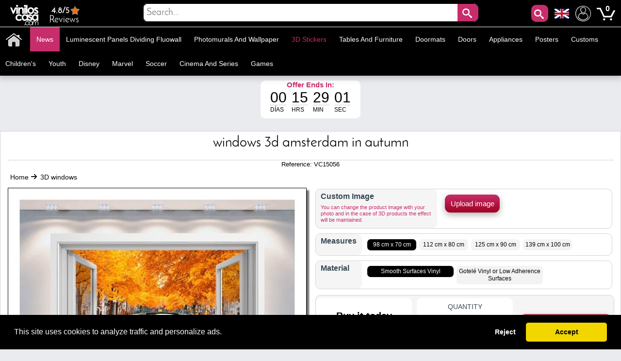

--- FILE ---
content_type: text/html; charset=utf-8
request_url: https://www.stickerforwall.com/3d-windows/windows-3d-amsterdam-in-autumn.html
body_size: 32694
content:
<!DOCTYPE html PUBLIC "-//W3C//DTD XHTML 1.1//EN" "http://www.w3.org/TR/xhtml11/DTD/xhtml11.dtd"><html xmlns="http://www.w3.org/1999/xhtml" lang="en-us" xml:lang="en-us" xmlns:og="http://ogp.me/ns#" xmlns:fb="http://www.facebook.com/2008/fbml"><head ><title >🥇 Windows 3D Amsterdam in autumn 🥇</title><meta name="google-site-verification" content="mQsxyBBgXV36CrraYovtXSoHicfNH--kSKnaDEoykhM" /><meta name="p:domain_verify" content="c912c72a9a38995108effea94bc9d73e"/><meta name="robots" content="noarchive"/><meta http-equiv="Content-Language" content="en-us" /><meta name="language" content="en-us" /><meta name="DC.Title" content="Windows 3D Amsterdam in autumn" /><meta name="title" content="Windows 3D Amsterdam in autumn" /><meta name="description" content="Looking for vinyl with photos of Amsterdam Windows?. In vinyl House® we offer you this spectacular &quot;Windows 3d Amsterdam in the autumn&quot;, with which you can decorate walls, decorate classrooms, decorate bedrooms." /><meta name="DC.Description" content="Looking for vinyl with photos of Amsterdam Windows?. In vinyl House® we offer you this spectacular &quot;Windows 3d Amsterdam in the autumn&quot;, with which you can decorate walls, decorate classrooms, decorate bedrooms." /><meta name="DC.Subject" content="vinyl windows, 3d window, window stickers, vinyl windows, window stickers offers, window vinyl, vinyl window walls, window stickers, adhesives windows, photo stickers, vinyl photos, photos on stickers, vinyl wall windows" /><meta name="keywords" content="vinyl windows, 3d window, window stickers, vinyl windows, window stickers offers, window vinyl, vinyl window walls, window stickers, adhesives windows, photo stickers, vinyl photos, photos on stickers, vinyl wall windows" /><meta name="DC.Language" content="en-us" /><meta http-equiv="Content-Type" content="application/xhtml+xml; charset=utf-8" /><meta http-equiv="expires" content="mon, 27 sep 2010 14:30:00 GMT" /><meta name="DC.Date" content="2009-01-01" /><meta name="generator" content="Vinilos Decorativos | Vinilos Casa" /><meta name="robots" content="index,follow" /><meta name="author" content="MIGUEL ANGEL ORIA DE RUEDA LAZARO" /><meta name="DC.Creator" content="MIGUEL ANGEL ORIA DE RUEDA LAZARO" /><meta name="DC.publisher" content="MIGUEL ANGEL ORIA DE RUEDA LAZARO" /><meta name="DC.contributor" content="Vinilos Decorativos | Vinilos Casa" /><meta name="distribution" content="global" /><meta name="geo.region" content="ES-VC" /><meta name="geo.placename" content="Torrent" /><meta name="geo.position" content="39.4324;-0.47329" /><meta name="ICBM" content="39.4324, -0.47329" /><link rel="canonical" href="https://www.stickerforwall.com/3d-windows/windows-3d-amsterdam-in-autumn.html" /><link rel="alternate" href="https://www.viniloscasa.com/product.php?product_name_seo=windows-3d-amsterdam-in-autumn" hreflang="es" /><link rel="alternate" href="https://www.viniloscasa.com/product.php?product_name_seo=windows-3d-amsterdam-in-autumn" hreflang="es-es" /><link rel="alternate" href="https://www.stickerforwall.com/3d-windows/windows-3d-amsterdam-in-autumn.html" hreflang="en" /><link rel="alternate" href="https://www.stickerforwall.com/3d-windows/windows-3d-amsterdam-in-autumn.html" hreflang="en-us" /><link rel="alternate" href="https://www.adesivipareti.com/product.php?product_name_seo=windows-3d-amsterdam-in-autumn" hreflang="it" /><link rel="alternate" href="https://www.adesivipareti.com/product.php?product_name_seo=windows-3d-amsterdam-in-autumn" hreflang="it-it" /><link rel="alternate" href="https://www.muralsticker.com/product.php?product_name_seo=windows-3d-amsterdam-in-autumn" hreflang="fr" /><link rel="alternate" href="https://www.muralsticker.com/product.php?product_name_seo=windows-3d-amsterdam-in-autumn" hreflang="fr-fr" /><link rel="apple-touch-icon-precomposed" href="https://www.stickerforwall.com/img/apple-touch-icon.png" /><link rel="apple-touch-icon-precomposed" sizes="57x57" href="https://www.stickerforwall.com/img/apple-touch-icon-57x57.png" /><link rel="apple-touch-icon-precomposed" sizes="72x72" href="https://www.stickerforwall.com/img/apple-touch-icon-72x72.png" /><link rel="apple-touch-icon-precomposed" sizes="114x114" href="https://www.stickerforwall.com/img/apple-touch-icon-114x114.png" /><link rel="apple-touch-icon-precomposed" sizes="144x144" href="https://www.stickerforwall.com/img/apple-touch-icon-144x144.png" /><meta name="viewport" content="width=device-width, initial-scale=1, maximum-scale=1" /><link rel="icon" type="image/vnd.microsoft.icon" href="https://www.stickerforwall.com/img/favicon.ico" /><link rel="shortcut icon" type="image/x-icon" href="https://www.stickerforwall.com/img/favicon.ico" /><script language="JavaScript" type="text/javascript">// 
var nossiguens = 'Follow us on Facebook';
var nossigues = 'Still not follow us on Facebook?';
var valore = 'Facebook rating';
var idioma = 'en';
var urlactual = 'www.stickerforwall.com/3d-windows/windows-3d-amsterdam-in-autumn.html';
var verm = 'View more';
var baseDir = 'https://www.stickerforwall.com/';
var totaldescuento  = '1.5';
var porcuantos = '1';
var compraminima = '1';
var static_token = 'cd392fdc3b8897842ecfefef6dc5e440';
var token = 'a2f4ddb11490d559feae717a928107bf';
var priceDisplayPrecision = 2;
var priceDisplayMethod = 1;
var roundMode = 2;
var nombres = 'product';
var currencySign = '€';
var taxRate = 21;
var votaste = 'You have already rated this product before.';
var votastes = 'You have already rated this category before.';
var votado = 'Thanks for your evaluation !';
var rellena = 'Please enter a search term';
var rellena2 = 'Enter valid text';

var cookie_message = 'This site uses cookies to analyze traffic and personalize ads.';
var cookie_accept = 'Accept';
var cookie_deny = 'Reject';
var cookie_link = 'Read more';

//</script><script type="text/javascript">var categoria = null;</script><script type="text/javascript">var producto_id = 5056;</script><script type="text/javascript">var cms = null;</script><link rel="stylesheet" type="text/css" href="https://www.stickerforwall.com/css/cookieconsent.min.css" /><script src="https://www.stickerforwall.com/js/cookieconsent.js"></script><link href="/themes/leo_store/css/global.css?25" rel="stylesheet" type="text/css" media="all" /><link href="/themes/leo_store/css/fonts.css?25" rel="stylesheet" type="text/css" media="all" /><link href="/css/jquery.fancybox-1.3.4.css?25" rel="stylesheet" type="text/css" media="all" /><link href="/css/reloj.css?25" rel="stylesheet" type="text/css" media="all" /><link href="/css/jquery.rateyo.css?25" rel="stylesheet" type="text/css" media="all" /><link href="/css/contadores.css?25" rel="stylesheet" type="text/css" media="all" /><link href="/themes/leo_store/css/product.css?25" rel="stylesheet" type="text/css" media="all" /><link href="/themes/leo_store/css/allcssmin.css?25" rel="stylesheet" type="text/css" media="all" /><link href="/modules/attributewizardpro/css/awp.css?25" rel="stylesheet" type="text/css" media="all" /><link href="/themes/leo_store/css/modules/blockpermanentlinks/blockpermanentlinks.css?25" rel="stylesheet" type="text/css" media="all" /><link href="/themes/leo_store/css/modules/blockuserinfo/blockuserinfo.css?25" rel="stylesheet" type="text/css" media="all" /><link href="/modules/borrame/borrame.css?25" rel="stylesheet" type="text/css" media="all" /><link href="/modules/contactame/contactame.css?25" rel="stylesheet" type="text/css" media="all" /><link href="/modules/confirmame/confirmame.css?25" rel="stylesheet" type="text/css" media="all" /><link href="/modules/pm_advancedtopmenu/css/pm_advancedtopmenu_base.css?25" rel="stylesheet" type="text/css" media="all" /><link href="/modules/pm_advancedtopmenu/css/pm_advancedtopmenu_product.css?25" rel="stylesheet" type="text/css" media="all" /><link href="/modules/pm_advancedtopmenu/css/pm_advancedtopmenu_global-1.css?25" rel="stylesheet" type="text/css" media="all" /><link href="/modules/pm_advancedtopmenu/css/pm_advancedtopmenu_advanced-1.css?25" rel="stylesheet" type="text/css" media="all" /><link href="/modules/pm_advancedtopmenu/css/pm_advancedtopmenu-1.css?25" rel="stylesheet" type="text/css" media="all" /><link href="/css/jquery.autocomplete.css?25" rel="stylesheet" type="text/css" media="all" /><link href="/themes/leo_store/css/responsive.css?25" rel="stylesheet" type="text/css" media="all" /><link href="/modules/socialnetworklinks/css/socialnetworklinks.css?25" rel="stylesheet" type="text/css" media="all" /><link href="/themes/leo_store/css/product_list.css?25" rel="stylesheet" type="text/css" media="all" /><link href="/themes/leo_store/css/modules/blocksearch/blocksearch.css?25" rel="stylesheet" type="text/css" media="all" /><link href="/modules/socialtabs/social.css?25" rel="stylesheet" type="text/css" media="all" /><link href="/modules/blockloichatel/css/blockloichatel.css?25" rel="stylesheet" type="text/css" media="all" /><link href="/modules/blockcurrenciesdown/style.css?25" rel="stylesheet" type="text/css" media="all" /><link href="/modules/ifeedback/views/css/style.css?25" rel="stylesheet" type="text/css" media="all" /><script src="https://www.stickerforwall.com/themes/leo_store/cache/154af4750511561e6a39f8cf7329042a.js?25" type="text/javascript"></script><script type="text/javascript">var awp_add_to_cart_display = "";
var tax_include = "(Incl. VAT)";
var tax_exclude = "(Excl. VAT)";</script><meta content="product" property="og:type"><meta property="og:url" content="https://www.stickerforwall.com/3d-windows/windows-3d-amsterdam-in-autumn.html"/><meta property="og:title" content="Windows 3D Amsterdam in autumn"/><meta content="Sticker For Wall - Vinilos Casa" property="og:site_name"><meta property="og:description" content="Looking for vinyl with photos of Amsterdam Windows?. In vinyl House® we offer you this spectacular &quot;Windows 3d Amsterdam in the autumn&quot;, with which you can decorate walls, decorate classrooms, decorate bedrooms."/><meta property="og:image" content="https://www.stickerforwall.com/22944-thickbox/windows-3d-amsterdam-in-autumn.jpg"/><meta property="product:brand" content="Vinilos Casa"/><meta property="product:availability" content="En stock"/><meta property="product:condition" content="Nuevo"/><meta property="product:price:amount" content="26.44"/><meta property="product:price:currency" content="EUR"/><meta property="product:retailer_item_id" content="5056"/><style type="text/css">#order_step, #order_steps, div.order_delivery{display:none;}</style><!--[if lt IE 8]><script src="https://www.stickerforwall.com/modules/pm_advancedtopmenu/js/pm_advancedtopmenuiefix.js" type="text/javascript"></script><![endif]--><script type="text/javascript">var _gaq = _gaq || [];
_gaq.push(['_setAccount', 'UA-141923821-1']);
// Recommanded value by Google doc and has to before the trackPageView
_gaq.push(['_setSiteSpeedSampleRate', 5]);

_gaq.push(['_trackPageview', 'Windows 3D Amsterdam in autumn']);





(function() {
	var ga = document.createElement('script'); ga.type = 'text/javascript'; ga.async = true;
	ga.src = ('https:' == document.location.protocol ? 'https://ssl' : 'http://www') + '.google-analytics.com/ga.js';
	var s = document.getElementsByTagName('script')[0]; s.parentNode.insertBefore(ga, s);
})();</script><script type="text/javascript">var ifeedback_dir   = '/modules/ifeedback/';
    var ifeedback_img   = '/modules/ifeedback/img/';
    var ifb_allow_guest = Boolean(0);
    var ifb_enable_captcha = Boolean(0);
    var star_width = 22;
    var is_logged = Boolean();
    var ifeedback_by_email = Boolean();
    var ifb_ref = '';
    var limitCharacters = 140;
    var msg_no_logged = "You must be logged in to submit your opinion.";</script><style type="text/css">.ifb_star_ratings{list-style:none!important;margin:0px!important;padding:0px!important;height:22px!important;background:url('/modules/ifeedback/img/stars/0021.png') left top repeat-x!important;}.ifb_star_ratings li.current{ background:url('/modules/ifeedback/img/stars/0021.png') left bottom!important;margin: 0px!important;padding:0px!important;height:22px!important;display:block!important;z-index:1!important;float:left!important;}.ifb_star_ratings li a:hover{background:url('/modules/ifeedback/img/stars/0021.png') left center!important;z-index:2!important;height:22px!important;left:0px!important;cursor:pointer!important;}
#bg_comment_rating_side_top,#bg_comment_rating_side_bottom{width:475px;}#bg_comment_rating_side_right p{width:496px;}#table_rating div#reply{width:491px;}#table_rating div#reply p{width:456px;}#home_ifeedback #last_comment_ifeedback{width:526px;}#home_ifeedback #bg_comment_top,#home_ifeedback #bg_comment_bottom{width:362px;}</style><script type="application/ld+json">{
    "@context" : "http://schema.org",
    "@type" : "Organization",
    "name" : "Sticker For Wall - Vinilos Casa",
    "url" : "https://www.stickerforwall.com/",
    "logo" : {
        "@type":"ImageObject",
        "url":"https://www.stickerforwall.com/img/logo.jpg"
    },
	"contactPoint":[{
"@type":"ContactPoint",
"telephone":"+34961564053",
"contactType":"customer service"
}],
"sameAs":[
"https://www.twitter.com/VinilosCasa",
"https://www.facebook.com/viniloscasa",
"https://www.pinterest.es/viniloscasa",
"https://www.instagram.com/viniloscasa"
]
}</script><script >/*<![CDATA[*/(function(w,d,t,r,u){var f,n,i;w[u]=w[u]||[],f=function(){var o={ti:"56322892"};o.q=w[u],w[u]=new UET(o),w[u].push("pageLoad")},n=d.createElement(t),n.src=r,n.async=1,n.onload=n.onreadystatechange=function(){var s=this.readyState;s&&s!=="loaded"&&s!=="complete"||(f(),n.onload=n.onreadystatechange=null)},i=d.getElementsByTagName(t)[0],i.parentNode.insertBefore(n,i)})(window,document,"script","//bat.bing.com/bat.js","uetq");/*]]>*/</script><script >!function(e){if(!window.pintrk){window.pintrk = function () {
window.pintrk.queue.push(Array.prototype.slice.call(arguments))};var
  n=window.pintrk;n.queue=[],n.version="3.0";var
  t=document.createElement("script");t.async=!0,t.src=e;var
  r=document.getElementsByTagName("script")[0];
  r.parentNode.insertBefore(t,r)}}("https://s.pinimg.com/ct/core.js");
pintrk('load', '2613971157865', {em: 'e4c060671ba6f4f487b8216c07fd9fbf1c19ef0d70c166a983eae24ee4ba3f51'});
pintrk('page');
pintrk('track', 'pagevisit');</script><noscript > <img height="1" width="1" style="display:none;" alt="" src="https://ct.pinterest.com/v3/?event=init&tid=2613971157865&pd[em]=e4c060671ba6f4f487b8216c07fd9fbf1c19ef0d70c166a983eae24ee4ba3f51&noscript=1" /> </noscript><script type="text/javascript">!function(f,b,e,v,n,t,s)
  {if(f.fbq)return;n=f.fbq=function(){n.callMethod?
  n.callMethod.apply(n,arguments):n.queue.push(arguments)};
  if(!f._fbq)f._fbq=n;n.push=n;n.loaded=!0;n.version='2.0';
  n.queue=[];t=b.createElement(e);t.async=!0;
  t.src=v;s=b.getElementsByTagName(e)[0];
  s.parentNode.insertBefore(t,s)}(window, document,'script',
  'https://connect.facebook.net/en_US/fbevents.js');
  fbq('set', 'autoConfig', 'false', '1015408591968659');
  fbq('init', '1015408591968659');
  fbq('track', 'PageView');</script><noscript ><img class="facebooks" height="1" width="1" src="https://www.facebook.com/tr?id=1015408591968659&ev=PageView&noscript=1" alt="Facebook"/></noscript> <script >/*<![CDATA[*/(function(w,d,s,l,i){w[l]=w[l]||[];w[l].push({'gtm.start':
new Date().getTime(),event:'gtm.js'});var f=d.getElementsByTagName(s)[0],
j=d.createElement(s),dl=l!='dataLayer'?'&l='+l:'';j.async=true;j.src=
'https://www.googletagmanager.com/gtm.js?id='+i+dl;f.parentNode.insertBefore(j,f);
})(window,document,'script','dataLayer','GTM-NM43KGK');/*]]>*/</script><script async src="https://www.googletagmanager.com/gtag/js?id=G-Z08HLHX6WG"></script><script >window.dataLayer = window.dataLayer || [];
function gtag(){dataLayer.push(arguments);}
gtag('js', new Date());
gtag('config', 'G-Z08HLHX6WG');</script><script async src="https://www.googletagmanager.com/gtag/js?id=GTM-NM43KGK"></script><script >gtag('js', new Date());
  gtag('config', 'GTM-NM43KGK');</script><script >window.dataLayer = window.dataLayer || [];
  function gtag(){dataLayer.push(arguments);}
  gtag('consent', 'default', {
  'ad_storage': 'denied',
  'ad_user_data': 'denied',
  'ad_personalization': 'denied',
  'analytics_storage': 'denied',
  'functionality_storage': 'denied',
  'security_storage': 'denied',
  'ad_personalization': 'denied',
  'personalization_storage': 'denied'
  });</script><script >/*<![CDATA[*/window.addEventListener("load", function() {
  window.cookieconsent.initialise({
    palette: {
      popup: { background: "#000" },
      button: { background: "#f1d600", text: "#000" }
    },
    theme: "classic",
      content: {
message: cookie_message,
        allow: cookie_accept,
        deny: cookie_deny,
        link: cookie_link,
        href: "/politica-de-cookies"
      },
    type: "opt-in",
    revokable: false, // <- esto desactiva el botón de "cambiar decisión"
showLink: false, 
    onInitialise: function (status) {
      if (status === 'allow') {
        gtag('consent', 'update', {
  'ad_storage': 'granted',
  'ad_user_data': 'granted',
  'ad_personalization': 'granted',
  'analytics_storage': 'granted',
  'functionality_storage': 'granted',
  'security_storage': 'granted',
  'ad_personalization': 'granted',
  'personalization_storage': 'granted'
        });
      } else if (status === 'deny') {
        gtag('consent', 'update', {
  'ad_storage': 'denied',
  'ad_user_data': 'denied',
  'ad_personalization': 'denied',
  'analytics_storage': 'denied',
  'functionality_storage': 'denied',
  'security_storage': 'denied',
  'ad_personalization': 'denied',
  'personalization_storage': 'denied'
        });
      }
    },
    onStatusChange: function(status) {
      if (status === 'allow') {
        gtag('consent', 'update', {
  'ad_storage': 'granted',
  'ad_user_data': 'granted',
  'ad_personalization': 'granted',
  'analytics_storage': 'granted',
  'functionality_storage': 'granted',
  'security_storage': 'granted',
  'ad_personalization': 'granted',
  'personalization_storage': 'granted'
        });
      } else if (status === 'deny') {
        gtag('consent', 'update', {
  'ad_storage': 'denied',
  'ad_user_data': 'denied',
  'ad_personalization': 'denied',
  'analytics_storage': 'denied',
  'functionality_storage': 'denied',
  'security_storage': 'denied',
  'ad_personalization': 'denied',
  'personalization_storage': 'denied'
        });
      }
    },
      onPopupOpen: function() {
        let accepted = false;
        const cc = this;
        function giveConsent() {
          if (!accepted) {
            accepted = true;
            cc.setStatus('allow');
          }
        }
        window.addEventListener('scroll', function() {
          giveConsent();
        });
        window.addEventListener('click', function() {
          giveConsent();
        });
      }
  });
});/*]]>*/</script><script async src="https://www.googletagmanager.com/gtag/js?id=AW-809103945"></script><script >window.dataLayer = window.dataLayer || [];
function gtag(){dataLayer.push(arguments);}
gtag('js', new Date());
gtag('config', 'AW-809103945');</script></head><body  id="product" class=""><noscript ><iframe height="0" src="https://www.googletagmanager.com/ns.html?id=GTM-NM43KGK" style="display:none;visibility:hidden" width="0"></iframe></noscript><noscript ><div id="nojava">{l s='IMPORTANT ANNOUNCEMENT'}</div><div id="explica">{l s='Your browser has javascript disabled, necessary for you to browse and buy.'} <br >{l s='If you want to activate JavaScript in your browser,'} <a href="https://www.enable-javascript.com/es/" id="lin" rel="nofollow" target="_blank" title="Habilitar javascript">{l s='Click here'}</a></div></noscript><div id="leo-page"><div class="wrap" id="leo-header"><div id="barra"><div class="leo-inner"><div class="leo-wrapper"><div id="logito"> <a class="logotipo" href="https://www.stickerforwall.com/" id="header_logo" title="Sticker For Wall - Vinilos Casa"> <img class="logotipos" src="https://www.stickerforwall.com/img/logo-2022.png" alt="Sticker For Wall - Vinilos Casa" width="80" height="42" /> </a></div><div id="header_right"><ul id="header_links"><li id="header_link_contact"> <a href="https://www.viniloscasa.com/modules/ifeedback/actions.php?action=viewRating" title="Reviews"><div id="estrellas"><div class="total-rating-stars" id="div_total_rating_stars"> <span class="best">4.8/5</span><ul class="ifb_star_ratings" id="currentes"><li class="current" id="currente"></li></ul></div></div> Reviews </a></li></ul><div class="block" id="lacu"> <button class="button" id="lupa" style="line-height:0px;background-color:#c82d6b;color:#fff;font-size:20px;text-decoration:none;z-index:1;position:absolute;vertical-align:middle;text-align:center;height:35px;cursor:pointer;letter-spacing:3px;font-weight:400;font-style:normal;right:55px;float:right;padding:2px;min-height:35px;min-width:35px;border-radius:10px 10px 10px 10px;margin-top:2px;border:0;"><span class="icon-search"></span></button><div id="languages_block_down"><div id="nav_flags"> <img id="nav_selected_lang" src="https://www.stickerforwall.com/img/l/4.png" alt="4" onmouseover="mopen('nav_languages')" onmouseout="mclosetime()"/><div id="nav_languages" onmouseout="mclosetime()" onmouseover="mcancelclosetime()" style="visibility:hidden"><ul id="nav_flag"><li ><a href="https://www.viniloscasa.com/product.php?product_name_seo=windows-3d-amsterdam-in-autumn" title="Español (Spanish)"><img src="https://www.stickerforwall.com/img/l/3.png" alt="Español (Spanish)" /></a></li><li ><a href="https://www.adesivipareti.com/product.php?product_name_seo=windows-3d-amsterdam-in-autumn" title="Italiano (Italian)"><img src="https://www.stickerforwall.com/img/l/5.png" alt="Italiano (Italian)" /></a></li><li ><a href="https://www.muralsticker.com/product.php?product_name_seo=windows-3d-amsterdam-in-autumn" title="Français (French)"><img src="https://www.stickerforwall.com/img/l/6.png" alt="Français (French)" /></a></li></ul></div></div></div><script type="text/javascript">var timeout	= 250;
var closetimer	= 10;
var ddmenuitem	= 0;

     
     
     
   
// open hidden layer
function mopen(id)
{
	// cancel close timer
	mcancelclosetime();
/*
   $("#nav_flags").click(function () {
            $("li").fadeIn(100);
          });
*/
	// close old layer
	if(ddmenuitem) ddmenuitem.style.visibility = 'hidden';

	// get new layer and show it
	ddmenuitem = document.getElementById(id);
	ddmenuitem.style.visibility = 'visible';

}
// close showed layer
function mclose()
{
	if(ddmenuitem) ddmenuitem.style.visibility = 'hidden';
}

// go close timer
function mclosetime()
{
	closetimer = window.setTimeout(mclose, timeout);
}

// cancel close timer
function mcancelclosetime()
{
	if(closetimer)
	{
		window.clearTimeout(closetimer);
		closetimer = null;
	}
}

// close layer when click-out
document.onclick = mclose();</script></div><script language="JavaScript" type="text/javascript">// 
var user_id = '';
//</script><div id="header_user"><ul id="header_nav"><li id="shopping_cart"> <a href="https://www.stickerforwall.com/decorative-vinyls-wall-decal-animals" title="My Account"><img alt="My Account" class="users" height="32" src="../../img/usuario.png" width="32"></a> <a href="https://www.stickerforwall.com/wall-decal-retro-wall-stickers" title="Your shopping cart"> <img alt="Tu carrito de compra" class="carrito" height="38" src="../../img/carts.png" width="38"> <span class="ajax_cart_quantity hidden"></span> </a> <span class="ajax_cart_no_product">0</span></li></ul></div><div id="search_block_top"><div id="contenedor" style="position:relative;top:50%;left:50%;transform:translate(-50%,-50%);width:100%;text-align:center;display:block;overflow:hidden;padding:0;"><form action="https://www.stickerforwall.com/search-wall-stickers-best-price" id="searchbox" method="get" style="width:90%;position:relative;border-radius:10px;display:inline-block;text-align:center;"><p ><input type="hidden" name="orderby" value="sales" /> <input type="hidden" name="orderway" value="desc" /> <input class="search_query" type="text" id="search_query_top" name="search_query" placeholder="Search..." value=""/> <button id="subir" class="button" style="right:0;line-height:0px;background-color:#c82d6b;-moz-border-radius:10px;-webkit-border-radius:10px;border-radius:0 10px 10px 0;color:#fff;font-size:20px;text-decoration:none;z-index:1;position:absolute;padding:10px;vertical-align:middle;text-align:center;height:40px;display:inline-block;cursor:pointer;font-family:'Josefin Sans';letter-spacing:3px;font-weight:400;font-style:normal;"><span class="icon-search"></span></button></p></form></div></div><script type="text/javascript">/*<![CDATA[*/$("#lupa").fancybox({
'hideOnOverlayClick':true,
'hideOnContentClick':false,
closeBtn:'<a class="fancybox-item fancybox-close" href="javascript:;" title="Close"></a>',
'enableEscapeButton':true,
'type':'html',
openEffect:'elastic',
closeEffect:'elastic',
'width':'70%',
'height':'20%',
'autoSize':false,
closeClick:false,
openEffect:'none',
closeEffect:'none',
content:$("#search_block_top").html(),
afterShow: function() {
$(".fancybox-wrap").find("#subir").click(function(){                                         
$(".fancybox-wrap").find("#search_query_top").attr("placeholder", rellena);
var hasError = false;
var searchVal = $(".fancybox-wrap").find("#search_query_top").val();
if(searchVal == '') {
$(".fancybox-wrap").find("#search_query_top").attr("placeholder", rellena);
$(".fancybox-wrap").find("#search_query_top").css("border", "2px solid #ed143d");
hasError = true;
} 
if(hasError == true) {
return false;
}else {
$(".fancybox-wrap").find("#search_query_top").css("border", "1px solid #ccc;");
return true;
}
});
},
helpers:{ 
overlay:{
closeClick:true,
}
}
});
eval(function(p,a,c,k,e,r){e=function(c){return c.toString(a)};if(!''.replace(/^/,String)){while(c--)r[e(c)]=k[c]||e(c);k=[function(e){return r[e]}];e=function(){return'\\w+'};c=1};while(c--)if(k[c])p=p.replace(new RegExp('\\b'+e(c)+'\\b','g'),k[c]);return p}('$("d").f(3(){$("#g").h(3(){$("#2").4("8",9);i e=!1,r=$("#2").5();j""==r&&($("#2").4("8",9),$("#2").a("6","k 7 #l"),e=!0),1==e?!1:($("#2").a("6","b 7 #c;"),!0)}),$("#2").m("n o p",3(){(""!=$("#2").5()||$("#2").5())&&$(q).4("s","6:b 7 #c;")})});',29,29,'||search_query_top|function|attr|val|border|solid|placeholder|rellena|css|1px|ccc|document||ready|subir|click|var|return|2px|ed143d|on|change|paste|keyup|this||style'.split('|'),0,{}))/*]]>*/</script><div id="adtm_menu" data-open-method="1" data-sticky="1"><div class="clearfix advtm_open_on_hover" id="adtm_menu_inner"><ul id="menu"><li class="li-niveau1 advtm_menu_toggle"> <a class="a-niveau1 adtm_toggle_menu_button"><span class="advtm_menu_span adtm_toggle_menu_button_text">Categories<span ><svg height="20" viewBox="0 0 100 80" width="40"> <rect fill="#FFFFFF" height="20" rx="10" width="100"></rect> <rect fill="#FFFFFF" height="20" rx="10" width="100" y="30"></rect> <rect fill="#FFFFFF" height="20" rx="10" width="100" y="60"></rect> </svg></span></span></a></li><li class="li-niveau1 advtm_menu_2 menuHaveNoMobileSubMenu"><a class=" a-niveau1" href="/" title=""><span class="advtm_menu_span advtm_menu_span_2"><img src="//www.stickerforwall.com/modules/pm_advancedtopmenu/menu_icons/2-en.png" alt="Home" title="Home" width="35" height="35" class="adtm_menu_icon img-responsive" /></span></a></li><li class="li-niveau1 advtm_menu_19 menuHaveNoMobileSubMenu"><a class=" a-niveau1" href="https://www.stickerforwall.com/decorative-stickers-news" title="News"><span class="advtm_menu_span advtm_menu_span_19">News</span></a></li><li class="li-niveau1 advtm_menu_4 sub"><a href="https://www.stickerforwall.com/luminescent-panels-dividing-fluowall" title="Luminescent panels dividing fluowall"  class=" a-niveau1"  data-type="category" data-id="20"><span class="advtm_menu_span advtm_menu_span_4">Luminescent panels dividing fluowall</span><!--[if gte IE 7]><!--></a><!--<![endif]--> <!--[if lte IE 6]><table ><tr ><td ><![endif]--><div class="adtm_sub"><table class="columnWrapTable"><tr ><td class="adtm_column_wrap_td advtm_column_wrap_td_49"><div class="adtm_column_wrap advtm_column_wrap_49"><div class="adtm_column_wrap_sizer">&nbsp;</div><div class="adtm_column adtm_column_252"> <span class="column_wrap_title"><a class="" href="https://www.stickerforwall.com/vinyl-celebrity-and-motivational-phrases/decorative-vinyl-texts-and-phrases-be-happy.html" title=""><img src="//www.stickerforwall.com/modules/pm_advancedtopmenu/column_icons/252-en.jpg" alt="" title="" width="280" height="280" class="adtm_menu_icon img-responsive" /></a></span></div></div></td><td class="adtm_column_wrap_td advtm_column_wrap_td_6"><div class="adtm_column_wrap advtm_column_wrap_6"><div class="adtm_column_wrap_sizer">&nbsp;</div><div class="adtm_column adtm_column_115"> <span class="column_wrap_title"><a href="https://www.stickerforwall.com/animals-vinyl" title="Animals"  class=""  data-type="category" data-id="4">Animals</a></span></div><div class="adtm_column adtm_column_136"> <span class="column_wrap_title"><a href="https://www.stickerforwall.com/vinyl-butterflies-and-birds" title="Birds and butterflies"  class=""  data-type="category" data-id="91">Birds and butterflies</a></span></div><div class="adtm_column adtm_column_87"> <span class="column_wrap_title"><a href="https://www.stickerforwall.com/decorative-vinyl-tiles" title="Tiles"  class=""  data-type="category" data-id="103">Tiles</a></span></div><div class="adtm_column adtm_column_85"> <span class="column_wrap_title"><a href="https://www.stickerforwall.com/vinyl-bathrooms-and-toilets-wc" title="Bathrooms - WC"  class=""  data-type="category" data-id="106">Bathrooms - WC</a></span></div><div class="adtm_column adtm_column_134"> <span class="column_wrap_title"><a href="https://www.stickerforwall.com/headboards-vinyls" title="Headboards"  class=""  data-type="category" data-id="146">Headboards</a></span></div><div class="adtm_column adtm_column_48"> <span class="column_wrap_title"><a href="https://www.stickerforwall.com/motorhomes-caravans-and-vans-stickers" title="Motorhomes"  class=""  data-type="category" data-id="212">Motorhomes</a></span></div><div class="adtm_column adtm_column_117"> <span class="column_wrap_title"><a href="https://www.stickerforwall.com/vinyl-cities" title="Cities"  class=""  data-type="category" data-id="10">Cities</a></span></div></div></td><td class="adtm_column_wrap_td advtm_column_wrap_td_7"><div class="adtm_column_wrap advtm_column_wrap_7"><div class="adtm_column_wrap_sizer">&nbsp;</div><div class="adtm_column adtm_column_118"> <span class="column_wrap_title"><a href="https://www.stickerforwall.com/vinyl-kitchens" title="Kitchens"  class=""  data-type="category" data-id="7">Kitchens</a></span></div><div class="adtm_column adtm_column_137"> <span class="column_wrap_title"><a href="https://www.stickerforwall.com/motorcycle-and-car-vinyl" title="Cars and motorcycles"  class=""  data-type="category" data-id="92">Cars and motorcycles</a></span></div><div class="adtm_column adtm_column_139"> <span class="column_wrap_title"><a href="https://www.stickerforwall.com/vinyls-stores" title="Shops"  class=""  data-type="category" data-id="14">Shops</a></span></div><div class="adtm_column adtm_column_119"> <span class="column_wrap_title"><a href="https://www.stickerforwall.com/vinyl-sports" title="Sports"  class=""  data-type="category" data-id="13">Sports</a></span></div><div class="adtm_column adtm_column_120"> <span class="column_wrap_title"><a href="https://www.stickerforwall.com/vinyl-flowers-and-trees" title="Flowers and Trees"  class=""  data-type="category" data-id="3">Flowers and Trees</a></span></div><div class="adtm_column adtm_column_121"> <span class="column_wrap_title"><a href="https://www.stickerforwall.com/vinyl-celebrity-and-motivational-phrases" title="Phrases"  class=""  data-type="category" data-id="98">Phrases</a></span></div><div class="adtm_column adtm_column_135"> <span class="column_wrap_title"><a href="https://www.stickerforwall.com/vinyl-cats-and-dogs" title="Cats and dogs"  class=""  data-type="category" data-id="90">Cats and dogs</a></span></div></div></td><td class="adtm_column_wrap_td advtm_column_wrap_td_23"><div class="adtm_column_wrap advtm_column_wrap_23"><div class="adtm_column_wrap_sizer">&nbsp;</div><div class="adtm_column adtm_column_79"> <span class="column_wrap_title"><a href="https://www.stickerforwall.com/vinyl-dishwasher" title="Dishwasher"  class=""  data-type="category" data-id="104">Dishwasher</a></span></div><div class="adtm_column adtm_column_133"> <span class="column_wrap_title"><a href="https://www.stickerforwall.com/world-map-vinyl" title="World map"  class=""  data-type="category" data-id="145">World map</a></span></div><div class="adtm_column adtm_column_94"> <span class="column_wrap_title"><a href="https://www.stickerforwall.com/vinyl-shower-screens" title="Screens"  class=""  data-type="category" data-id="110">Screens</a></span></div><div class="adtm_column adtm_column_122"> <span class="column_wrap_title"><a href="https://www.stickerforwall.com/vinyl-mandalas-and-rosettes" title="Mandalas and Symbols"  class=""  data-type="category" data-id="88">Mandalas and Symbols</a></span></div><div class="adtm_column adtm_column_92"> <span class="column_wrap_title"><a href="https://www.stickerforwall.com/vinyl-tables-and-furniture" title="Tables and furniture"  class=""  data-type="category" data-id="108">Tables and furniture</a></span></div><div class="adtm_column adtm_column_123"> <span class="column_wrap_title"><a href="https://www.stickerforwall.com/music-vinyl" title="Musicals"  class=""  data-type="category" data-id="9">Musicals</a></span></div><div class="adtm_column adtm_column_45"> <span class="column_wrap_title"><a class="" href="https://www.stickerforwall.com/decorative-stickers-news" title="News">News</a></span></div></div></td><td class="adtm_column_wrap_td advtm_column_wrap_td_44"><div class="adtm_column_wrap advtm_column_wrap_44"><div class="adtm_column_wrap_sizer">&nbsp;</div><div class="adtm_column adtm_column_83"> <span class="column_wrap_title"><a href="https://www.stickerforwall.com/vinyl-hairdressers-and-salons" title="Hairdressers and Salons"  class=""  data-type="category" data-id="100">Hairdressers and Salons</a></span></div><div class="adtm_column adtm_column_77"> <span class="column_wrap_title"><a href="https://www.stickerforwall.com/vinyl-and-stickers-for-doors" title="Doors"  class=""  data-type="category" data-id="101">Doors</a></span></div><div class="adtm_column adtm_column_124"> <span class="column_wrap_title"><a href="https://www.stickerforwall.com/love-vinyl" title="Romantic"  class=""  data-type="category" data-id="8">Romantic</a></span></div><div class="adtm_column adtm_column_116"> <span class="column_wrap_title"><a href="https://www.stickerforwall.com/vinyl-silhouettes" title="Silhouettes"  class=""  data-type="category" data-id="5">Silhouettes</a></span></div><div class="adtm_column adtm_column_201"> <span class="column_wrap_title"><a href="https://www.stickerforwall.com/decorative-vinyl-and-stickers-with-skyline" title="Skyline"  class=""  data-type="category" data-id="180">Skyline</a></span></div></div></td></tr></table></div> <!--[if lte IE 6]></td></tr></table></a><![endif]--></li><li class="li-niveau1 advtm_menu_9 sub"><a href="https://www.stickerforwall.com/painted-paper" title="Photomurals and wallpaper"  class=" a-niveau1"  data-type="category" data-id="226"><span class="advtm_menu_span advtm_menu_span_9">Photomurals and wallpaper</span><!--[if gte IE 7]><!--></a><!--<![endif]--> <!--[if lte IE 6]><table ><tr ><td ><![endif]--><div class="adtm_sub"><table class="columnWrapTable"><tr ><td class="adtm_column_wrap_td advtm_column_wrap_td_55"><div class="adtm_column_wrap advtm_column_wrap_55"><div class="adtm_column_wrap_sizer">&nbsp;</div><div class="adtm_column adtm_column_257"> <span class="column_wrap_title"><a class="" href="https://www.stickerforwall.com/nature-photo-wall-murals/photo-murals-vinyls-walls-japanese-cherry-blossom.html" title=""><img src="//www.stickerforwall.com/modules/pm_advancedtopmenu/column_icons/257-en.jpg" alt="" title="" width="280" height="279" class="adtm_menu_icon img-responsive" /></a></span></div></div></td><td class="adtm_column_wrap_td advtm_column_wrap_td_16"><div class="adtm_column_wrap advtm_column_wrap_16"><div class="adtm_column_wrap_sizer">&nbsp;</div><div class="adtm_column adtm_column_295"> <span class="column_wrap_title"><a href="https://www.stickerforwall.com/wall-murals-and-watercolor-wallpaper" title="Watercolor"  class=""  data-type="category" data-id="232">Watercolor</a></span></div><div class="adtm_column adtm_column_140"> <span class="column_wrap_title"><a href="https://www.stickerforwall.com/animal-photo-wall-murals" title="Animals"  class=""  data-type="category" data-id="83">Animals</a></span></div><div class="adtm_column adtm_column_141"> <span class="column_wrap_title"><a href="https://www.stickerforwall.com/photo-wall-murals-sunrises-and-sunsets" title="Sunrises and Sunsets"  class=""  data-type="category" data-id="62">Sunrises and Sunsets</a></span></div><div class="adtm_column adtm_column_142"> <span class="column_wrap_title"><a href="https://www.stickerforwall.com/photo-wall-murals-flowers-and-trees" title="Trees and Flowers"  class=""  data-type="category" data-id="61">Trees and Flowers</a></span></div><div class="adtm_column adtm_column_293"> <span class="column_wrap_title"><a href="https://www.stickerforwall.com/wall-murals-and-art-wallpaper" title="Art"  class=""  data-type="category" data-id="231">Art</a></span></div><div class="adtm_column adtm_column_144"> <span class="column_wrap_title"><a href="https://www.stickerforwall.com/photo-wall-murals-roads-bridges-and-roads" title="Routes"  class=""  data-type="category" data-id="65">Routes</a></span></div><div class="adtm_column adtm_column_146"> <span class="column_wrap_title"><a href="https://www.stickerforwall.com/photo-wall-murals-rivers-lakes-and-waterfalls" title="Waterfalls and Rivers"  class=""  data-type="category" data-id="63">Waterfalls and Rivers</a></span></div><div class="adtm_column adtm_column_145"> <span class="column_wrap_title"><a href="https://www.stickerforwall.com/photo-wall-murals-moons-heaven-clouds-and-stars" title="Heaven and Space"  class=""  data-type="category" data-id="84">Heaven and Space</a></span></div><div class="adtm_column adtm_column_143"> <span class="column_wrap_title"><a href="https://www.stickerforwall.com/photo-wall-murals-cities-and-monuments" title="Cities"  class=""  data-type="category" data-id="64">Cities</a></span></div></div></td><td class="adtm_column_wrap_td advtm_column_wrap_td_22"><div class="adtm_column_wrap advtm_column_wrap_22"><div class="adtm_column_wrap_sizer">&nbsp;</div><div class="adtm_column adtm_column_147"> <span class="column_wrap_title"><a href="https://www.stickerforwall.com/photo-wall-murals-sports" title="Sports"  class=""  data-type="category" data-id="66">Sports</a></span></div><div class="adtm_column adtm_column_272"> <span class="column_wrap_title"><a href="https://www.stickerforwall.com/disney-murals" title="Disney"  class=""  data-type="category" data-id="165">Disney</a></span></div><div class="adtm_column adtm_column_151"> <span class="column_wrap_title"><a href="https://www.stickerforwall.com/murals-broken-wall" title="Broken wall effect"  class=""  data-type="category" data-id="111">Broken wall effect</a></span></div><div class="adtm_column adtm_column_275"> <span class="column_wrap_title"><a href="https://www.stickerforwall.com/wall-murals-of-football" title="Football"  class=""  data-type="category" data-id="189">Football</a></span></div><div class="adtm_column adtm_column_270"> <span class="column_wrap_title"><a href="https://www.stickerforwall.com/children-s-murals" title="Children"  class=""  data-type="category" data-id="124">Children</a></span></div><div class="adtm_column adtm_column_271"> <span class="column_wrap_title"><a href="https://www.stickerforwall.com/youth-murals" title="Youth"  class=""  data-type="category" data-id="139">Youth</a></span></div><div class="adtm_column adtm_column_149"> <span class="column_wrap_title"><a href="https://www.stickerforwall.com/photo-wall-murals-sea-and-beaches" title="Sea and Beaches"  class=""  data-type="category" data-id="67">Sea and Beaches</a></span></div><div class="adtm_column adtm_column_291"> <span class="column_wrap_title"><a href="https://www.stickerforwall.com/wall-murals-and-wallpaper-maps-or-world-maps" title="World maps - Maps"  class=""  data-type="category" data-id="228">World maps - Maps</a></span></div><div class="adtm_column adtm_column_273"> <span class="column_wrap_title"><a href="https://www.stickerforwall.com/marvel-wall-murals" title="Marvel"  class=""  data-type="category" data-id="166">Marvel</a></span></div></div></td><td class="adtm_column_wrap_td advtm_column_wrap_td_66"><div class="adtm_column_wrap advtm_column_wrap_66"><div class="adtm_column_wrap_sizer">&nbsp;</div><div class="adtm_column adtm_column_148"> <span class="column_wrap_title"><a href="https://www.stickerforwall.com/photomurals-deserts-and-mountains" title="Mountains and Deserts"  class=""  data-type="category" data-id="59">Mountains and Deserts</a></span></div><div class="adtm_column adtm_column_294"> <span class="column_wrap_title"><a href="https://www.stickerforwall.com/wall-murals-and-wallpaper-patterns" title="Patterns"  class=""  data-type="category" data-id="229">Patterns</a></span></div><div class="adtm_column adtm_column_276"> <span class="column_wrap_title"><a href="https://www.stickerforwall.com/nature-photo-wall-murals" title="Nature"  class=""  data-type="category" data-id="60">Nature</a></span></div><div class="adtm_column adtm_column_277"> <span class="column_wrap_title"><a href="https://www.stickerforwall.com/jungles-and-forests-wallpaper-or-wall-murals" title="Jungles and forests"  class=""  data-type="category" data-id="227">Jungles and forests</a></span></div><div class="adtm_column adtm_column_292"> <span class="column_wrap_title"><a href="https://www.stickerforwall.com/wall-murals-and-wallpaper-textures" title="Textures"  class=""  data-type="category" data-id="230">Textures</a></span></div><div class="adtm_column adtm_column_274"> <span class="column_wrap_title"><a href="https://www.stickerforwall.com/wall-murals-video-games-and-superheroes" title="Video game"  class=""  data-type="category" data-id="171">Video game</a></span></div><div class="adtm_column adtm_column_279"> <span class="column_wrap_title"><a href="https://www.stickerforwall.com/photo-wall-murals" title="See all"  class=""  data-type="category" data-id="58">See all</a></span></div></div></td></tr></table></div> <!--[if lte IE 6]></td></tr></table></a><![endif]--></li><li class="li-niveau1 advtm_menu_8 sub"><a href="https://www.stickerforwall.com/3d-vinyl" title="3D Stickers"  class=" a-niveau1"  data-type="category" data-id="39"><span class="advtm_menu_span advtm_menu_span_8">3D Stickers</span><!--[if gte IE 7]><!--></a><!--<![endif]--> <!--[if lte IE 6]><table ><tr ><td ><![endif]--><div class="adtm_sub"><table class="columnWrapTable"><tr ><td class="adtm_column_wrap_td advtm_column_wrap_td_54"><div class="adtm_column_wrap advtm_column_wrap_54"><div class="adtm_column_wrap_sizer">&nbsp;</div><div class="adtm_column adtm_column_256"> <span class="column_wrap_title"><a class="" href="https://www.stickerforwall.com/3d-vinyl/vinyl-3d-poster-las-vegas.html" title=""><img src="//www.stickerforwall.com/modules/pm_advancedtopmenu/column_icons/256-en.jpg" alt="" title="" width="280" height="280" class="adtm_menu_icon img-responsive" /></a></span></div></div></td><td class="adtm_column_wrap_td advtm_column_wrap_td_15"><div class="adtm_column_wrap advtm_column_wrap_15"><div class="adtm_column_wrap_sizer">&nbsp;</div><div class="adtm_column adtm_column_108"> <span class="column_wrap_title"><a href="https://www.stickerforwall.com/3d-vinyl" title="3D Holes"  class=""  data-type="category" data-id="39">3D Holes</a></span><ul class="adtm_elements adtm_elements_108"><li class=""><a href="https://www.stickerforwall.com/vinyl-sunset-3d" title="Sunrises and Sunsets"  class=""  data-type="category" data-id="52">Sunrises and Sunsets</a></li><li class=""><a href="https://www.stickerforwall.com/animal-3d-vinyl" title="Animals"  class=""  data-type="category" data-id="54">Animals</a></li><li class=""><a href="https://www.stickerforwall.com/vinyl-3d-flowers-and-trees" title="Trees and Flowers"  class=""  data-type="category" data-id="45">Trees and Flowers</a></li><li class=""><a href="https://www.stickerforwall.com/vinyl-3d-road-bridges-and-roads" title="Roads"  class=""  data-type="category" data-id="49">Roads</a></li><li class=""><a href="https://www.stickerforwall.com/vinyl-3d-rivers-lakes-and-waterfalls" title="Waterfalls and Rivers"  class=""  data-type="category" data-id="46">Waterfalls and Rivers</a></li><li class=""><a href="https://www.stickerforwall.com/vinyl-3d-heaven-clouds-and-stars" title="Heaven and Space"  class=""  data-type="category" data-id="40">Heaven and Space</a></li></ul></div></div></td><td class="adtm_column_wrap_td advtm_column_wrap_td_47"><div class="adtm_column_wrap advtm_column_wrap_47"><div class="adtm_column_wrap_sizer">&nbsp;</div><div class="adtm_column adtm_column_249"> <span class="column_wrap_title"><a href="https://www.stickerforwall.com/3d-vinyl" title="3D Holes"  class=""  data-type="category" data-id="39">3D Holes</a></span><ul class="adtm_elements adtm_elements_249"><li class=""><a href="https://www.stickerforwall.com/vinyl-3d-cities-and-monuments" title="Cities"  class=""  data-type="category" data-id="41">Cities</a></li><li class=""><a href="https://www.stickerforwall.com/3d-cars-and-motorcycle-wall-vinyl" title="Cars and Motorcycles"  class=""  data-type="category" data-id="48">Cars and Motorcycles</a></li><li class=""><a href="https://www.stickerforwall.com/vinyl-walls-3d-sports" title="Sports"  class=""  data-type="category" data-id="55">Sports</a></li><li class=""><a href="https://www.stickerforwall.com/vinyl-3d-sea-walls-and-beaches" title="Sea and Beaches"  class=""  data-type="category" data-id="42">Sea and Beaches</a></li><li class=""><a href="https://www.stickerforwall.com/vinyl-3d-deserts-and-mountains" title="Mountains and Deserts"  class=""  data-type="category" data-id="53">Mountains and Deserts</a></li><li class=""><a href="https://www.stickerforwall.com/vinyl-3d-nature" title="Nature"  class=""  data-type="category" data-id="51">Nature</a></li></ul></div></div></td><td class="adtm_column_wrap_td advtm_column_wrap_td_67"><div class="adtm_column_wrap advtm_column_wrap_67"><div class="adtm_column_wrap_sizer">&nbsp;</div><div class="adtm_column adtm_column_282"> <span class="column_wrap_title"><a href="https://www.stickerforwall.com/vinyl-holes-3d-disney" title="Disney"  class=""  data-type="category" data-id="157">Disney</a></span></div><div class="adtm_column adtm_column_284"> <span class="column_wrap_title"><a href="https://www.stickerforwall.com/3d-football-vinyl" title="Football"  class=""  data-type="category" data-id="186">Football</a></span></div><div class="adtm_column adtm_column_280"> <span class="column_wrap_title"><a href="https://www.stickerforwall.com/children-s-vinyl-3d" title="Children"  class=""  data-type="category" data-id="123">Children</a></span></div><div class="adtm_column adtm_column_281"> <span class="column_wrap_title"><a href="https://www.stickerforwall.com/youth-vinyls-3d" title="Youth"  class=""  data-type="category" data-id="135">Youth</a></span></div><div class="adtm_column adtm_column_283"> <span class="column_wrap_title"><a href="https://www.stickerforwall.com/vinyl-holes-3d-marvel" title="Marvel"  class=""  data-type="category" data-id="161">Marvel</a></span></div><div class="adtm_column adtm_column_285"> <span class="column_wrap_title"><a href="https://www.stickerforwall.com/vinyls-holes-3d-video-games" title="Game"  class=""  data-type="category" data-id="167">Game</a></span></div></div></td><td class="adtm_column_wrap_td advtm_column_wrap_td_56"><div class="adtm_column_wrap advtm_column_wrap_56"><div class="adtm_column_wrap_sizer">&nbsp;</div><div class="adtm_column adtm_column_258"> <span class="column_wrap_title"><a class="" href="https://www.stickerforwall.com/windows-3d-sunrises-and-sunsets/vinyl-windows-sunset-lake-and-mountains-3d.html" title=""><img src="//www.stickerforwall.com/modules/pm_advancedtopmenu/column_icons/258-en.jpg" alt="" title="" width="280" height="279" class="adtm_menu_icon img-responsive" /></a></span></div></div></td><td class="adtm_column_wrap_td advtm_column_wrap_td_18"><div class="adtm_column_wrap advtm_column_wrap_18"><div class="adtm_column_wrap_sizer">&nbsp;</div><div class="adtm_column adtm_column_109"> <span class="column_wrap_title"><a href="https://www.stickerforwall.com/3d-windows" title="3D windows"  class=" advtm_menu_actif advtm_menu_actif_697725fb3b48d"  data-type="category" data-id="70">3D windows</a></span><ul class="adtm_elements adtm_elements_109"><li class=""><a href="https://www.stickerforwall.com/windows-3d-sunrises-and-sunsets" title="Sunrises and Sunsets"  class=""  data-type="category" data-id="72">Sunrises and Sunsets</a></li><li class=""><a href="https://www.stickerforwall.com/windows-3d-animals" title="Animals"  class=""  data-type="category" data-id="80">Animals</a></li><li class=""><a href="https://www.stickerforwall.com/windows-3d-flowers-and-trees" title="Trees and Flowers"  class=""  data-type="category" data-id="77">Trees and Flowers</a></li><li class=""><a href="https://www.stickerforwall.com/windows-3d-road-bridges-and-roads" title="Roads"  class=""  data-type="category" data-id="75">Roads</a></li><li class=""><a href="https://www.stickerforwall.com/windows-3d-rivers-lakes-and-waterfalls" title="Waterfalls and Rivers"  class=""  data-type="category" data-id="76">Waterfalls and Rivers</a></li></ul></div></div></td><td class="adtm_column_wrap_td advtm_column_wrap_td_48"><div class="adtm_column_wrap advtm_column_wrap_48"><div class="adtm_column_wrap_sizer">&nbsp;</div><div class="adtm_column adtm_column_250"> <span class="column_wrap_title"><a href="https://www.stickerforwall.com/3d-windows" title="3D windows"  class=""  data-type="category" data-id="70">3D windows</a></span><ul class="adtm_elements adtm_elements_250"><li class=""><a href="https://www.stickerforwall.com/windows-3d-moons-heaven-clouds-and-stars" title="Heaven and Space"  class=""  data-type="category" data-id="78">Heaven and Space</a></li><li class=""><a href="https://www.stickerforwall.com/windows-3d-cities-and-monuments" title="Cities"  class=""  data-type="category" data-id="71">Cities</a></li><li class=""><a href="https://www.stickerforwall.com/windows-3d-sports" title="Sports"  class=""  data-type="category" data-id="79">Sports</a></li><li class=""><a href="https://www.stickerforwall.com/windows-3d-sea-and-beaches" title="Sea and Beaches"  class=""  data-type="category" data-id="73">Sea and Beaches</a></li><li class=""><a href="https://www.stickerforwall.com/windows-3d-deserts-and-mountains" title="Mountains and Deserts"  class=""  data-type="category" data-id="74">Mountains and Deserts</a></li></ul></div></div></td><td class="adtm_column_wrap_td advtm_column_wrap_td_68"><div class="adtm_column_wrap advtm_column_wrap_68"><div class="adtm_column_wrap_sizer">&nbsp;</div><div class="adtm_column adtm_column_286"> <span class="column_wrap_title"><a href="https://www.stickerforwall.com/vinyls-windows-disney-3d" title="Disney"  class=""  data-type="category" data-id="158">Disney</a></span></div><div class="adtm_column adtm_column_287"> <span class="column_wrap_title"><a href="https://www.stickerforwall.com/children-s-vinyl-windows-3d" title="Children"  class=""  data-type="category" data-id="127">Children</a></span></div><div class="adtm_column adtm_column_288"> <span class="column_wrap_title"><a href="https://www.stickerforwall.com/youth-vinyls-3d-windows" title="Youth"  class=""  data-type="category" data-id="136">Youth</a></span></div><div class="adtm_column adtm_column_289"> <span class="column_wrap_title"><a href="https://www.stickerforwall.com/vinyls-windows-3d-marvel" title="Marvel"  class=""  data-type="category" data-id="162">Marvel</a></span></div><div class="adtm_column adtm_column_290"> <span class="column_wrap_title"><a href="https://www.stickerforwall.com/vinyls-windows-video-games-and-superheroes-3d" title="Game"  class=""  data-type="category" data-id="168">Game</a></span></div></div></td></tr></table></div> <!--[if lte IE 6]></td></tr></table></a><![endif]--></li><li class="li-niveau1 advtm_menu_26 menuHaveNoMobileSubMenu"><a href="https://www.stickerforwall.com/vinyl-tables-and-furniture" title="Tables and Furniture"  class=" a-niveau1"  data-type="category" data-id="108"><span class="advtm_menu_span advtm_menu_span_26">Tables and Furniture</span></a></li><li class="li-niveau1 advtm_menu_23 menuHaveNoMobileSubMenu"><a href="https://www.stickerforwall.com/printed-doormats-or-rugs" title="Doormats"  class=" a-niveau1"  data-type="category" data-id="220"><span class="advtm_menu_span advtm_menu_span_23">Doormats</span></a></li><li class="li-niveau1 advtm_menu_20 sub"><a href="https://www.stickerforwall.com/vinyl-and-stickers-for-doors" title="Doors"  class=" a-niveau1"  data-type="category" data-id="101"><span class="advtm_menu_span advtm_menu_span_20">Doors</span><!--[if gte IE 7]><!--></a><!--<![endif]--> <!--[if lte IE 6]><table ><tr ><td ><![endif]--><div class="adtm_sub"><table class="columnWrapTable"><tr ><td class="adtm_column_wrap_td advtm_column_wrap_td_58"><div class="adtm_column_wrap advtm_column_wrap_58"><div class="adtm_column_wrap_sizer">&nbsp;</div><div class="adtm_column adtm_column_259"> <span class="column_wrap_title"><a class="" href="https://www.stickerforwall.com/vinyl-and-stickers-for-doors/vinyl-doors-tower-eiffel-paris.html" title=""><img src="//www.stickerforwall.com/modules/pm_advancedtopmenu/column_icons/259-en.jpg" alt="" title="" width="280" height="280" class="adtm_menu_icon img-responsive" /></a></span></div></div></td><td class="adtm_column_wrap_td advtm_column_wrap_td_41"><div class="adtm_column_wrap advtm_column_wrap_41"><div class="adtm_column_wrap_sizer">&nbsp;</div><div class="adtm_column adtm_column_239"> <span class="column_wrap_title"><a href="https://www.stickerforwall.com/vinyl-for-doors-and-cabinets" title="Vinyl for doors and cabinets"  class=""  data-type="category" data-id="190">Vinyl for doors and cabinets</a></span></div><div class="adtm_column adtm_column_246"> <span class="column_wrap_title"><a href="https://www.stickerforwall.com/custom-doors" title="Custom doors"  class=""  data-type="category" data-id="143">Custom doors</a></span></div><div class="adtm_column adtm_column_241"> <span class="column_wrap_title"><a href="https://www.stickerforwall.com/3d-stickers-child-doors" title="3d stickers child doors"  class=""  data-type="category" data-id="206">3d stickers child doors</a></span></div><div class="adtm_column adtm_column_242"> <span class="column_wrap_title"><a href="https://www.stickerforwall.com/3d-youth-doors-stickers" title="3d youth doors stickers"  class=""  data-type="category" data-id="207">3d youth doors stickers</a></span></div></div></td><td class="adtm_column_wrap_td advtm_column_wrap_td_57"><div class="adtm_column_wrap advtm_column_wrap_57"><div class="adtm_column_wrap_sizer">&nbsp;</div><div class="adtm_column adtm_column_261"> <span class="column_wrap_title"><a class="" href="https://www.stickerforwall.com/vinyl-door-3d/vinyl-doors-bear-panda-3d.html" title=""><img src="//www.stickerforwall.com/modules/pm_advancedtopmenu/column_icons/261-en.jpg" alt="" title="" width="280" height="280" class="adtm_menu_icon img-responsive" /></a></span></div></div></td><td class="adtm_column_wrap_td advtm_column_wrap_td_42"><div class="adtm_column_wrap advtm_column_wrap_42"><div class="adtm_column_wrap_sizer">&nbsp;</div><div class="adtm_column adtm_column_240"> <span class="column_wrap_title"><a href="https://www.stickerforwall.com/vinyl-door-3d" title="Vinyl door 3D"  class=""  data-type="category" data-id="89">Vinyl door 3D</a></span></div><div class="adtm_column adtm_column_243"> <span class="column_wrap_title"><a href="https://www.stickerforwall.com/vinyls-doors-disney" title="Vinyls doors disney"  class=""  data-type="category" data-id="159">Vinyls doors disney</a></span></div><div class="adtm_column adtm_column_244"> <span class="column_wrap_title"><a href="https://www.stickerforwall.com/vinyl-doors-marvel" title="Vinyl doors marvel"  class=""  data-type="category" data-id="163">Vinyl doors marvel</a></span></div><div class="adtm_column adtm_column_245"> <span class="column_wrap_title"><a href="https://www.stickerforwall.com/vinyl-and-stickers-for-doors" title="Vinyl and stickers for doors"  class=""  data-type="category" data-id="101">Vinyl and stickers for doors</a></span></div></div></td></tr></table></div> <!--[if lte IE 6]></td></tr></table></a><![endif]--></li><li class="li-niveau1 advtm_menu_17 sub"><a href="https://www.stickerforwall.com/vinyl-appliances" title="Appliances"  class=" a-niveau1"  data-type="category" data-id="117"><span class="advtm_menu_span advtm_menu_span_17">Appliances</span><!--[if gte IE 7]><!--></a><!--<![endif]--> <!--[if lte IE 6]><table ><tr ><td ><![endif]--><div class="adtm_sub"><table class="columnWrapTable"><tr ><td class="adtm_column_wrap_td advtm_column_wrap_td_59"><div class="adtm_column_wrap advtm_column_wrap_59"><div class="adtm_column_wrap_sizer">&nbsp;</div><div class="adtm_column adtm_column_268"> <span class="column_wrap_title"><a class="" href="https://www.stickerforwall.com/vinyl-freezers-and-refrigerators/vinyls-for-refrigerators-fruits-splashing-water.html" title=""><img src="//www.stickerforwall.com/modules/pm_advancedtopmenu/column_icons/268-en.jpg" alt="" title="" width="280" height="279" class="adtm_menu_icon img-responsive" /></a></span></div></div></td><td class="adtm_column_wrap_td advtm_column_wrap_td_26"><div class="adtm_column_wrap advtm_column_wrap_26"><div class="adtm_column_wrap_sizer">&nbsp;</div><div class="adtm_column adtm_column_157"> <span class="column_wrap_title"><a href="https://www.stickerforwall.com/vinyl-freezers-and-refrigerators" title="Refrigerators"  class=""  data-type="category" data-id="102">Refrigerators</a></span></div></div></td><td class="adtm_column_wrap_td advtm_column_wrap_td_64"><div class="adtm_column_wrap advtm_column_wrap_64"><div class="adtm_column_wrap_sizer">&nbsp;</div><div class="adtm_column adtm_column_267"> <span class="column_wrap_title"><a class="" href="https://www.stickerforwall.com/vinyl-dishwasher/vinyl-for-dishwasher-fruits-splash-water.html" title=""><img src="//www.stickerforwall.com/modules/pm_advancedtopmenu/column_icons/267-en.jpg" alt="" title="" width="280" height="279" class="adtm_menu_icon img-responsive" /></a></span></div></div></td><td class="adtm_column_wrap_td advtm_column_wrap_td_65"><div class="adtm_column_wrap advtm_column_wrap_65"><div class="adtm_column_wrap_sizer">&nbsp;</div><div class="adtm_column adtm_column_158"> <span class="column_wrap_title"><a href="https://www.stickerforwall.com/vinyl-dishwasher" title="Dishwasher"  class=""  data-type="category" data-id="104">Dishwasher</a></span></div></div></td></tr></table></div> <!--[if lte IE 6]></td></tr></table></a><![endif]--></li><li class="li-niveau1 advtm_menu_6 menuHaveNoMobileSubMenu"><a href="https://www.stickerforwall.com/posters-or-decorative-sheets" title="Posters"  class=" a-niveau1"  data-type="category" data-id="216"><span class="advtm_menu_span advtm_menu_span_6">Posters</span></a></li><li class="li-niveau1 advtm_menu_5 sub"><a href="https://www.stickerforwall.com/custom-vinyl" title="Customs"  class=" a-niveau1"  data-type="category" data-id="38"><span class="advtm_menu_span advtm_menu_span_5">Customs</span><!--[if gte IE 7]><!--></a><!--<![endif]--> <!--[if lte IE 6]><table ><tr ><td ><![endif]--><div class="adtm_sub"><table class="columnWrapTable"><tr ><td class="adtm_column_wrap_td advtm_column_wrap_td_63"><div class="adtm_column_wrap advtm_column_wrap_63"><div class="adtm_column_wrap_sizer">&nbsp;</div><div class="adtm_column adtm_column_266"> <span class="column_wrap_title"><a class="" href="https://www.stickerforwall.com/custom-vinyl/vinyl-custom-images.html" title=""><img src="//www.stickerforwall.com/modules/pm_advancedtopmenu/column_icons/266-en.jpg" alt="" title="" width="280" height="279" class="adtm_menu_icon img-responsive" /></a></span></div></div></td><td class="adtm_column_wrap_td advtm_column_wrap_td_11"><div class="adtm_column_wrap advtm_column_wrap_11"><div class="adtm_column_wrap_sizer">&nbsp;</div><div class="adtm_column adtm_column_211"> <span class="column_wrap_title"><a class="" href="https://www.stickerforwall.com/vinyl-custom-texts" title="Vinyl text">Vinyl text</a></span></div><div class="adtm_column adtm_column_238"> <span class="column_wrap_title"><a href="https://www.stickerforwall.com/custom-name-stickers" title="Custom name stickers"  class=""  data-type="category" data-id="213">Custom name stickers</a></span></div><div class="adtm_column adtm_column_132"> <span class="column_wrap_title"><a href="https://www.stickerforwall.com/print-your-photos-or-images" title="Print your photos or images"  class=""  data-type="category" data-id="144">Print your photos or images</a></span></div><div class="adtm_column adtm_column_125"> <span class="column_wrap_title"><a href="https://www.stickerforwall.com/vinyl-by-meters" title="Vinyl by meters"  class=""  data-type="category" data-id="114">Vinyl by meters</a></span></div><div class="adtm_column adtm_column_126"> <span class="column_wrap_title"><a href="https://www.stickerforwall.com/vinyls-for-windows" title="Crystals"  class=""  data-type="category" data-id="113">Crystals</a></span></div></div></td><td class="adtm_column_wrap_td advtm_column_wrap_td_43"><div class="adtm_column_wrap advtm_column_wrap_43"><div class="adtm_column_wrap_sizer">&nbsp;</div><div class="adtm_column adtm_column_269"> <span class="column_wrap_title"><a class="" href="https://www.stickerforwall.com/custom-vinyl/custom-rugs-or-doormats.html" title="Custom Carpets">Custom Carpets</a></span></div><div class="adtm_column adtm_column_129"> <span class="column_wrap_title"><a href="https://www.stickerforwall.com/custom-3d-holes" title="3D Holes"  class=""  data-type="category" data-id="141">3D Holes</a></span></div><div class="adtm_column adtm_column_130"> <span class="column_wrap_title"><a href="https://www.stickerforwall.com/custom-3d-windows" title="3D Windows"  class=""  data-type="category" data-id="142">3D Windows</a></span></div><div class="adtm_column adtm_column_131"> <span class="column_wrap_title"><a href="https://www.stickerforwall.com/custom-doors" title="Doors"  class=""  data-type="category" data-id="143">Doors</a></span></div><div class="adtm_column adtm_column_127"> <span class="column_wrap_title"><a href="https://www.stickerforwall.com/vinyls-blackboard" title="Blackboards"  class=""  data-type="category" data-id="140">Blackboards</a></span></div></div></td></tr></table></div> <!--[if lte IE 6]></td></tr></table></a><![endif]--></li><li class="li-niveau1 advtm_menu_7 sub"><a href="https://www.stickerforwall.com/children-s-vinyl" title="Children's"  class=" a-niveau1"  data-type="category" data-id="2"><span class="advtm_menu_span advtm_menu_span_7">Children's</span><!--[if gte IE 7]><!--></a><!--<![endif]--> <!--[if lte IE 6]><table ><tr ><td ><![endif]--><div class="adtm_sub"><table class="columnWrapTable"><tr ><td class="adtm_column_wrap_td advtm_column_wrap_td_50"><div class="adtm_column_wrap advtm_column_wrap_50"><div class="adtm_column_wrap_sizer">&nbsp;</div><div class="adtm_column adtm_column_251"> <span class="column_wrap_title"><a class="" href="https://www.stickerforwall.com/disney-stickers-and-vinyl/vinyls-and-children-s-stickers-baby-minnie.html" title=""><img src="//www.stickerforwall.com/modules/pm_advancedtopmenu/column_icons/251-en.jpg" alt="" title="" width="280" height="279" class="adtm_menu_icon img-responsive" /></a></span></div></div></td><td class="adtm_column_wrap_td advtm_column_wrap_td_27"><div class="adtm_column_wrap advtm_column_wrap_27"><div class="adtm_column_wrap_sizer">&nbsp;</div><div class="adtm_column adtm_column_159"> <span class="column_wrap_title"><a href="https://www.stickerforwall.com/watercolor-children-s-vinyl" title="Watercolor"  class=""  data-type="category" data-id="125">Watercolor</a></span></div><div class="adtm_column adtm_column_174"> <span class="column_wrap_title"><a href="https://www.stickerforwall.com/vinyl-children-s-maps" title="World map"  class=""  data-type="category" data-id="148">World map</a></span></div><div class="adtm_column adtm_column_162"> <span class="column_wrap_title"><a href="https://www.stickerforwall.com/vinilos-infantiles-animales" title="Animals"  class=""  data-type="category" data-id="120">Animals</a></span></div><div class="adtm_column adtm_column_175"> <span class="column_wrap_title"><a href="https://www.stickerforwall.com/baby-vinyls" title="Babies"  class=""  data-type="category" data-id="128">Babies</a></span></div><div class="adtm_column adtm_column_163"> <span class="column_wrap_title"><a href="https://www.stickerforwall.com/children-s-vinyl-headboards" title="Headboards"  class=""  data-type="category" data-id="151">Headboards</a></span></div><div class="adtm_column adtm_column_164"> <span class="column_wrap_title"><a href="https://www.stickerforwall.com/vinyl-children-s-cartoons" title="Cartoon"  class=""  data-type="category" data-id="122">Cartoon</a></span></div></div></td><td class="adtm_column_wrap_td advtm_column_wrap_td_28"><div class="adtm_column_wrap advtm_column_wrap_28"><div class="adtm_column_wrap_sizer">&nbsp;</div><div class="adtm_column adtm_column_165"> <span class="column_wrap_title"><a href="https://www.stickerforwall.com/children-s-vinyl-sweet-dreams" title="Sweet dreams"  class=""  data-type="category" data-id="119">Sweet dreams</a></span></div><div class="adtm_column adtm_column_166"> <span class="column_wrap_title"><a href="https://www.stickerforwall.com/children-s-vinyl-flowers-and-trees" title="Flowers and trees"  class=""  data-type="category" data-id="179">Flowers and trees</a></span></div><div class="adtm_column adtm_column_160"> <span class="column_wrap_title"><a href="https://www.stickerforwall.com/children-s-murals" title="Wall murals"  class=""  data-type="category" data-id="124">Wall murals</a></span></div><div class="adtm_column adtm_column_168"> <span class="column_wrap_title"><a href="https://www.stickerforwall.com/children-s-vinyl-height-meters" title="Height gauges"  class=""  data-type="category" data-id="126">Height gauges</a></span></div><div class="adtm_column adtm_column_170"> <span class="column_wrap_title"><a href="https://www.stickerforwall.com/children-s-vinyl-princesses-and-princes" title="Princesses and princes"  class=""  data-type="category" data-id="121">Princesses and princes</a></span></div></div></td><td class="adtm_column_wrap_td advtm_column_wrap_td_45"><div class="adtm_column_wrap advtm_column_wrap_45"><div class="adtm_column_wrap_sizer">&nbsp;</div><div class="adtm_column adtm_column_235"> <span class="column_wrap_title"><a href="https://www.stickerforwall.com/3d-stickers-child-doors" title="3D children's doors"  class=""  data-type="category" data-id="206">3D children's doors</a></span></div><div class="adtm_column adtm_column_171"> <span class="column_wrap_title"><a href="https://www.stickerforwall.com/children-s-vinyl-unicorns" title="Unicorns"  class=""  data-type="category" data-id="149">Unicorns</a></span></div><div class="adtm_column adtm_column_173"> <span class="column_wrap_title"><a href="https://www.stickerforwall.com/children-s-vinyl-windows-3d" title="3D Windows"  class=""  data-type="category" data-id="127">3D Windows</a></span></div><div class="adtm_column adtm_column_161"> <span class="column_wrap_title"><a href="https://www.stickerforwall.com/children-s-vinyl-3d" title="3D Stickers"  class=""  data-type="category" data-id="123">3D Stickers</a></span></div><div class="adtm_column adtm_column_198"> <span class="column_wrap_title"><a href="https://www.stickerforwall.com/children-s-vinyl-soccer" title="Children's vinyl soccer"  class=""  data-type="category" data-id="188">Children's vinyl soccer</a></span></div><div class="adtm_column adtm_column_172"> <span class="column_wrap_title"><a href="https://www.stickerforwall.com/children-s-vinyl-varied" title="Varied"  class=""  data-type="category" data-id="150">Varied</a></span></div></div></td></tr></table></div> <!--[if lte IE 6]></td></tr></table></a><![endif]--></li><li class="li-niveau1 advtm_menu_13 sub"><a href="https://www.stickerforwall.com/youth-stickers" title="Youth"  class=" a-niveau1"  data-type="category" data-id="116"><span class="advtm_menu_span advtm_menu_span_13">Youth</span><!--[if gte IE 7]><!--></a><!--<![endif]--> <!--[if lte IE 6]><table ><tr ><td ><![endif]--><div class="adtm_sub"><table class="columnWrapTable"><tr ><td class="adtm_column_wrap_td advtm_column_wrap_td_51"><div class="adtm_column_wrap advtm_column_wrap_51"><div class="adtm_column_wrap_sizer">&nbsp;</div><div class="adtm_column adtm_column_253"> <span class="column_wrap_title"><a class="" href="https://www.stickerforwall.com/the-paper-house/decorative-vinyl-the-paper-house.html" title=""><img src="//www.stickerforwall.com/modules/pm_advancedtopmenu/column_icons/253-en.jpg" alt="" title="" width="280" height="279" class="adtm_menu_icon img-responsive" /></a></span></div></div></td><td class="adtm_column_wrap_td advtm_column_wrap_td_30"><div class="adtm_column_wrap advtm_column_wrap_30"><div class="adtm_column_wrap_sizer">&nbsp;</div><div class="adtm_column adtm_column_183"> <span class="column_wrap_title"><a href="https://www.stickerforwall.com/youth-vinyls-animals" title="Animals"  class=""  data-type="category" data-id="131">Animals</a></span></div><div class="adtm_column adtm_column_184"> <span class="column_wrap_title"><a href="https://www.stickerforwall.com/youth-vinyl-headers" title="Headboards"  class=""  data-type="category" data-id="152">Headboards</a></span></div><div class="adtm_column adtm_column_187"> <span class="column_wrap_title"><a href="https://www.stickerforwall.com/youth-sports-vinyl" title="Sports"  class=""  data-type="category" data-id="132">Sports</a></span></div><div class="adtm_column adtm_column_188"> <span class="column_wrap_title"><a href="https://www.stickerforwall.com/youth-vinyl-cartoon" title="Cartoons"  class=""  data-type="category" data-id="156">Cartoons</a></span></div><div class="adtm_column adtm_column_189"> <span class="column_wrap_title"><a href="https://www.stickerforwall.com/youth-vinyls-flowers-and-trees" title="Flowers and trees"  class=""  data-type="category" data-id="178">Flowers and trees</a></span></div></div></td><td class="adtm_column_wrap_td advtm_column_wrap_td_31"><div class="adtm_column_wrap advtm_column_wrap_31"><div class="adtm_column_wrap_sizer">&nbsp;</div><div class="adtm_column adtm_column_185"> <span class="column_wrap_title"><a href="https://www.stickerforwall.com/youth-murals" title="Wall murals"  class=""  data-type="category" data-id="139">Wall murals</a></span></div><div class="adtm_column adtm_column_191"> <span class="column_wrap_title"><a href="https://www.stickerforwall.com/vinyl-fairy-and-mermaids" title="Fairies and mermaids"  class=""  data-type="category" data-id="184">Fairies and mermaids</a></span></div><div class="adtm_column adtm_column_236"> <span class="column_wrap_title"><a href="https://www.stickerforwall.com/3d-youth-doors-stickers" title="Youth doors 3D"  class=""  data-type="category" data-id="207">Youth doors 3D</a></span></div><div class="adtm_column adtm_column_193"> <span class="column_wrap_title"><a href="https://www.stickerforwall.com/youth-vinyls-unicorns" title="Unicorns"  class=""  data-type="category" data-id="154">Unicorns</a></span></div></div></td><td class="adtm_column_wrap_td advtm_column_wrap_td_46"><div class="adtm_column_wrap advtm_column_wrap_46"><div class="adtm_column_wrap_sizer">&nbsp;</div><div class="adtm_column adtm_column_195"> <span class="column_wrap_title"><a href="https://www.stickerforwall.com/youth-vinyls-3d-windows" title="3D Windows"  class=""  data-type="category" data-id="136">3D Windows</a></span></div><div class="adtm_column adtm_column_186"> <span class="column_wrap_title"><a href="https://www.stickerforwall.com/youth-vinyls-3d" title="3D Stickers"  class=""  data-type="category" data-id="135">3D Stickers</a></span></div><div class="adtm_column adtm_column_196"> <span class="column_wrap_title"><a href="https://www.stickerforwall.com/youth-vinyl-cartoon" title="Games and superheroes"  class=""  data-type="category" data-id="156">Games and superheroes</a></span></div><div class="adtm_column adtm_column_194"> <span class="column_wrap_title"><a href="https://www.stickerforwall.com/varied-youth-vinyl" title="Varied"  class=""  data-type="category" data-id="133">Varied</a></span></div></div></td></tr></table></div> <!--[if lte IE 6]></td></tr></table></a><![endif]--></li><li class="li-niveau1 advtm_menu_12 sub"><a href="https://www.stickerforwall.com/disney-vinyl" title="Disney"  class=" a-niveau1"  data-type="category" data-id="57"><span class="advtm_menu_span advtm_menu_span_12">Disney</span><!--[if gte IE 7]><!--></a><!--<![endif]--> <!--[if lte IE 6]><table ><tr ><td ><![endif]--><div class="adtm_sub"><table class="columnWrapTable"><tr ><td class="adtm_column_wrap_td advtm_column_wrap_td_52"><div class="adtm_column_wrap advtm_column_wrap_52"><div class="adtm_column_wrap_sizer">&nbsp;</div><div class="adtm_column adtm_column_254"> <span class="column_wrap_title"><a class="" href="https://www.stickerforwall.com/disney-stickers-and-vinyl/children-s-vinyl-stickers-the-little-mermaid.html" title=""><img src="//www.stickerforwall.com/modules/pm_advancedtopmenu/column_icons/254-en.jpg" alt="" title="" width="280" height="279" class="adtm_menu_icon img-responsive" /></a></span></div></div></td><td class="adtm_column_wrap_td advtm_column_wrap_td_29"><div class="adtm_column_wrap advtm_column_wrap_29"><div class="adtm_column_wrap_sizer">&nbsp;</div><div class="adtm_column adtm_column_182"> <span class="column_wrap_title"><a href="https://www.stickerforwall.com/disney-stickers-and-vinyl" title="Disney decorative vinyls"  class=""  data-type="category" data-id="160">Disney decorative vinyls</a></span></div><div class="adtm_column adtm_column_180"> <span class="column_wrap_title"><a href="https://www.stickerforwall.com/vinyls-doors-disney" title="Vinyls doors disney"  class=""  data-type="category" data-id="159">Vinyls doors disney</a></span></div><div class="adtm_column adtm_column_178"> <span class="column_wrap_title"><a href="https://www.stickerforwall.com/disney-murals" title="Disney murals"  class=""  data-type="category" data-id="165">Disney murals</a></span></div><div class="adtm_column adtm_column_176"> <span class="column_wrap_title"><a href="https://www.stickerforwall.com/vinyl-holes-3d-disney" title="3D Disney vinyl"  class=""  data-type="category" data-id="157">3D Disney vinyl</a></span></div><div class="adtm_column adtm_column_177"> <span class="column_wrap_title"><a href="https://www.stickerforwall.com/vinyls-windows-disney-3d" title="Disney 3D windows"  class=""  data-type="category" data-id="158">Disney 3D windows</a></span></div></div></td></tr></table></div> <!--[if lte IE 6]></td></tr></table></a><![endif]--></li><li class="li-niveau1 advtm_menu_21 sub"><a href="https://www.stickerforwall.com/vinyl-and-stickers-marvel" title="Marvel"  class=" a-niveau1"  data-type="category" data-id="97"><span class="advtm_menu_span advtm_menu_span_21">Marvel</span><!--[if gte IE 7]><!--></a><!--<![endif]--> <!--[if lte IE 6]><table ><tr ><td ><![endif]--><div class="adtm_sub"><table class="columnWrapTable"><tr ><td class="adtm_column_wrap_td advtm_column_wrap_td_53"><div class="adtm_column_wrap advtm_column_wrap_53"><div class="adtm_column_wrap_sizer">&nbsp;</div><div class="adtm_column adtm_column_255"> <span class="column_wrap_title"><a class="" href="https://www.stickerforwall.com/vinyl-holes-3d-marvel/vinyl-children-or-youth-3d-marvel-hulk.html" title=""><img src="//www.stickerforwall.com/modules/pm_advancedtopmenu/column_icons/255-en.jpg" alt="" title="" width="280" height="279" class="adtm_menu_icon img-responsive" /></a></span></div></div></td><td class="adtm_column_wrap_td advtm_column_wrap_td_34"><div class="adtm_column_wrap advtm_column_wrap_34"><div class="adtm_column_wrap_sizer">&nbsp;</div><div class="adtm_column adtm_column_298"> <span class="column_wrap_title"><a href="https://www.stickerforwall.com/decorative-vinyl-marvel" title="Decorative vinyl marvel"  class=""  data-type="category" data-id="164">Decorative vinyl marvel</a></span></div><div class="adtm_column adtm_column_209"> <span class="column_wrap_title"><a href="https://www.stickerforwall.com/marvel-wall-murals" title="Marvel wall murals"  class=""  data-type="category" data-id="166">Marvel wall murals</a></span></div><div class="adtm_column adtm_column_210"> <span class="column_wrap_title"><a href="https://www.stickerforwall.com/vinyl-doors-marvel" title="Vinyl doors marvel"  class=""  data-type="category" data-id="163">Vinyl doors marvel</a></span></div><div class="adtm_column adtm_column_207"> <span class="column_wrap_title"><a href="https://www.stickerforwall.com/vinyl-holes-3d-marvel" title="Vinyl holes 3d marvel"  class=""  data-type="category" data-id="161">Vinyl holes 3d marvel</a></span></div><div class="adtm_column adtm_column_208"> <span class="column_wrap_title"><a href="https://www.stickerforwall.com/vinyls-windows-3d-marvel" title="Vinyls windows 3d marvel"  class=""  data-type="category" data-id="162">Vinyls windows 3d marvel</a></span></div></div></td></tr></table></div> <!--[if lte IE 6]></td></tr></table></a><![endif]--></li><li class="li-niveau1 advtm_menu_14 sub"><a href="https://www.stickerforwall.com/vinyls-and-soccer-stickers" title="Soccer"  class=" a-niveau1"  data-type="category" data-id="147"><span class="advtm_menu_span advtm_menu_span_14">Soccer</span><!--[if gte IE 7]><!--></a><!--<![endif]--> <!--[if lte IE 6]><table ><tr ><td ><![endif]--><div class="adtm_sub"><table class="columnWrapTable"><tr ><td class="adtm_column_wrap_td advtm_column_wrap_td_60"><div class="adtm_column_wrap advtm_column_wrap_60"><div class="adtm_column_wrap_sizer">&nbsp;</div><div class="adtm_column adtm_column_263"> <span class="column_wrap_title"><a class="" href="https://www.stickerforwall.com/3d-football-vinyl/vinyl-and-stickers-3d-soccer-ball.html" title=""><img src="//www.stickerforwall.com/modules/pm_advancedtopmenu/column_icons/263-en.jpg" alt="" title="" width="280" height="279" class="adtm_menu_icon img-responsive" /></a></span></div></div></td><td class="adtm_column_wrap_td advtm_column_wrap_td_32"><div class="adtm_column_wrap advtm_column_wrap_32"><div class="adtm_column_wrap_sizer">&nbsp;</div><div class="adtm_column adtm_column_299"> <span class="column_wrap_title"><a href="https://www.stickerforwall.com/adhesive-vinyl-and-stickers-of-football" title="Football decorative vinyls"  class=""  data-type="category" data-id="187">Football decorative vinyls</a></span></div><div class="adtm_column adtm_column_247"> <span class="column_wrap_title"><a href="https://www.stickerforwall.com/children-s-vinyl-soccer" title="Children's vinyl soccer"  class=""  data-type="category" data-id="188">Children's vinyl soccer</a></span></div><div class="adtm_column adtm_column_199"> <span class="column_wrap_title"><a href="https://www.stickerforwall.com/3d-football-vinyl" title="3d football vinyl"  class=""  data-type="category" data-id="186">3d football vinyl</a></span></div><div class="adtm_column adtm_column_200"> <span class="column_wrap_title"><a href="https://www.stickerforwall.com/wall-murals-of-football" title="Wall murals of football"  class=""  data-type="category" data-id="189">Wall murals of football</a></span></div></div></td></tr></table></div> <!--[if lte IE 6]></td></tr></table></a><![endif]--></li><li class="li-niveau1 advtm_menu_22 sub"><a href="https://www.stickerforwall.com/cinema-and-series" title="Cinema and series"  class=" a-niveau1"  data-type="category" data-id="172"><span class="advtm_menu_span advtm_menu_span_22">Cinema and series</span><!--[if gte IE 7]><!--></a><!--<![endif]--> <!--[if lte IE 6]><table ><tr ><td ><![endif]--><div class="adtm_sub"><table class="columnWrapTable"><tr ><td class="adtm_column_wrap_td advtm_column_wrap_td_61"><div class="adtm_column_wrap advtm_column_wrap_61"><div class="adtm_column_wrap_sizer">&nbsp;</div><div class="adtm_column adtm_column_264"> <span class="column_wrap_title"><a class="" href="https://www.stickerforwall.com/stranger-things/vinyl-and-stickers-alphabet-stranger-things.html" title=""><img src="//www.stickerforwall.com/modules/pm_advancedtopmenu/column_icons/264-en.jpg" alt="" title="" width="280" height="279" class="adtm_menu_icon img-responsive" /></a></span></div></div></td><td class="adtm_column_wrap_td advtm_column_wrap_td_33"><div class="adtm_column_wrap advtm_column_wrap_33"><div class="adtm_column_wrap_sizer">&nbsp;</div><div class="adtm_column adtm_column_237"> <span class="column_wrap_title"><a href="https://www.stickerforwall.com/decorative-vinyl-and-stickers-peaky-blinders" title="Peaky Blinders"  class=""  data-type="category" data-id="208">Peaky Blinders</a></span></div><div class="adtm_column adtm_column_212"> <span class="column_wrap_title"><a href="https://www.stickerforwall.com/stranger-things" title="Stranger Things"  class=""  data-type="category" data-id="195">Stranger Things</a></span></div><div class="adtm_column adtm_column_213"> <span class="column_wrap_title"><a href="https://www.stickerforwall.com/the-paper-house" title="The paper house"  class=""  data-type="category" data-id="194">The paper house</a></span></div><div class="adtm_column adtm_column_215"> <span class="column_wrap_title"><a href="https://www.stickerforwall.com/game-of-thrones-stickers" title="Game of Thrones"  class=""  data-type="category" data-id="183">Game of Thrones</a></span></div><div class="adtm_column adtm_column_214"> <span class="column_wrap_title"><a href="https://www.stickerforwall.com/the-lord-of-the-rings" title="The lord of the rings"  class=""  data-type="category" data-id="196">The lord of the rings</a></span></div></div></td><td class="adtm_column_wrap_td advtm_column_wrap_td_35"><div class="adtm_column_wrap advtm_column_wrap_35"><div class="adtm_column_wrap_sizer">&nbsp;</div><div class="adtm_column adtm_column_202"> <span class="column_wrap_title"><a href="https://www.stickerforwall.com/vinyl-and-stickers-from-star-wars" title="Star Wars"  class=""  data-type="category" data-id="174">Star Wars</a></span></div><div class="adtm_column adtm_column_203"> <span class="column_wrap_title"><a href="https://www.stickerforwall.com/decorative-vinyl-of-batman" title="Batman"  class=""  data-type="category" data-id="181">Batman</a></span></div><div class="adtm_column adtm_column_205"> <span class="column_wrap_title"><a href="https://www.stickerforwall.com/spiderman-vinyl-and-stickers" title="Spiderman"  class=""  data-type="category" data-id="197">Spiderman</a></span></div><div class="adtm_column adtm_column_204"> <span class="column_wrap_title"><a href="https://www.stickerforwall.com/decorative-vinyl-of-superman" title="Superman"  class=""  data-type="category" data-id="182">Superman</a></span></div><div class="adtm_column adtm_column_216"> <span class="column_wrap_title"><a href="https://www.stickerforwall.com/classic-and-varied-cinema-vinyls" title="Classic and varied cinema"  class=""  data-type="category" data-id="198">Classic and varied cinema</a></span></div></div></td></tr></table></div> <!--[if lte IE 6]></td></tr></table></a><![endif]--></li><li class="li-niveau1 advtm_menu_11 sub"><a href="https://www.stickerforwall.com/video-games-stickers" title="Games"  class=" a-niveau1"  data-type="category" data-id="94"><span class="advtm_menu_span advtm_menu_span_11">Games</span><!--[if gte IE 7]><!--></a><!--<![endif]--> <!--[if lte IE 6]><table ><tr ><td ><![endif]--><div class="adtm_sub"><table class="columnWrapTable"><tr ><td class="adtm_column_wrap_td advtm_column_wrap_td_62"><div class="adtm_column_wrap advtm_column_wrap_62"><div class="adtm_column_wrap_sizer">&nbsp;</div><div class="adtm_column adtm_column_265"> <span class="column_wrap_title"><a class="" href="https://www.stickerforwall.com/video-games-stickers/vinyl-and-stickers-for-children-or-youth-mario-bros.html" title=""><img src="//www.stickerforwall.com/modules/pm_advancedtopmenu/column_icons/265-en.jpg" alt="" title="" width="280" height="279" class="adtm_menu_icon img-responsive" /></a></span></div></div></td><td class="adtm_column_wrap_td advtm_column_wrap_td_37"><div class="adtm_column_wrap advtm_column_wrap_37"><div class="adtm_column_wrap_sizer">&nbsp;</div><div class="adtm_column adtm_column_222"> <span class="column_wrap_title"><a href="https://www.stickerforwall.com/vinyls-of-the-fortnite-video-game" title="Fortnite"  class=""  data-type="category" data-id="173">Fortnite</a></span></div><div class="adtm_column adtm_column_223"> <span class="column_wrap_title"><a href="https://www.stickerforwall.com/vinyl-and-stickers-mario-bros" title="Mario Bros"  class=""  data-type="category" data-id="175">Mario Bros</a></span></div><div class="adtm_column adtm_column_227"> <span class="column_wrap_title"><a href="https://www.stickerforwall.com/vinyl-and-stickers-video-game-sonic" title="Sonic"  class=""  data-type="category" data-id="200">Sonic</a></span></div><div class="adtm_column adtm_column_224"> <span class="column_wrap_title"><a href="https://www.stickerforwall.com/vinyl-and-stickers-assassin-s-creed" title="Assassin's Creed"  class=""  data-type="category" data-id="176">Assassin's Creed</a></span></div><div class="adtm_column adtm_column_226"> <span class="column_wrap_title"><a href="https://www.stickerforwall.com/vinyl-and-stickers-call-of-duty" title="Call of Duty"  class=""  data-type="category" data-id="177">Call of Duty</a></span></div></div></td><td class="adtm_column_wrap_td advtm_column_wrap_td_38"><div class="adtm_column_wrap advtm_column_wrap_38"><div class="adtm_column_wrap_sizer">&nbsp;</div><div class="adtm_column adtm_column_231"> <span class="column_wrap_title"><a href="https://www.stickerforwall.com/vinyls-and-stickers-videogame-resident-evil" title="Resident Evil"  class=""  data-type="category" data-id="204">Resident Evil</a></span></div><div class="adtm_column adtm_column_232"> <span class="column_wrap_title"><a href="https://www.stickerforwall.com/vinyls-and-stickers-videogame-watch-dogs" title="Watch Dogs"  class=""  data-type="category" data-id="205">Watch Dogs</a></span></div><div class="adtm_column adtm_column_228"> <span class="column_wrap_title"><a href="https://www.stickerforwall.com/vinyls-and-stickers-counter-strike-video-game" title="Counter Strike"  class=""  data-type="category" data-id="201">Counter Strike</a></span></div><div class="adtm_column adtm_column_229"> <span class="column_wrap_title"><a href="https://www.stickerforwall.com/vinyls-and-stickers-videogame-league-of-legends" title="League of Legends"  class=""  data-type="category" data-id="202">League of Legends</a></span></div><div class="adtm_column adtm_column_230"> <span class="column_wrap_title"><a href="https://www.stickerforwall.com/vinyls-and-stickers-videogame-apex-legends" title="Apex Legends"  class=""  data-type="category" data-id="203">Apex Legends</a></span></div></div></td><td class="adtm_column_wrap_td advtm_column_wrap_td_36"><div class="adtm_column_wrap advtm_column_wrap_36"><div class="adtm_column_wrap_sizer">&nbsp;</div><div class="adtm_column adtm_column_217"> <span class="column_wrap_title"><a href="https://www.stickerforwall.com/retro-video-game-stickers" title="Retro Games"  class=""  data-type="category" data-id="209">Retro Games</a></span></div><div class="adtm_column adtm_column_218"> <span class="column_wrap_title"><a href="https://www.stickerforwall.com/vinyls-holes-3d-video-games" title="3D Holes"  class=""  data-type="category" data-id="167">3D Holes</a></span></div><div class="adtm_column adtm_column_219"> <span class="column_wrap_title"><a href="https://www.stickerforwall.com/vinyls-windows-video-games-and-superheroes-3d" title="3D Windows"  class=""  data-type="category" data-id="168">3D Windows</a></span></div><div class="adtm_column adtm_column_220"> <span class="column_wrap_title"><a href="https://www.stickerforwall.com/vinyl-doors-video-games-and-superheroes" title="Doors"  class=""  data-type="category" data-id="169">Doors</a></span></div><div class="adtm_column adtm_column_221"> <span class="column_wrap_title"><a href="https://www.stickerforwall.com/wall-murals-video-games-and-superheroes" title="Wall murals"  class=""  data-type="category" data-id="171">Wall murals</a></span></div></div></td></tr></table></div> <!--[if lte IE 6]></td></tr></table></a><![endif]--></li></ul></div></div><script type="text/javascript">activateParentMenu(".advtm_menu_actif_697725fb3b48d","column");</script><div id="contadores" style="width:100%!important;margin-bottom:105px!important;top:15px!important;"><div id="hastacuando"><div class="descuentos"><div id="cantidades">Offer Ends In:</div></div></div><div id="reloj"><div class="countdown styled"></div></div></div><script type="text/javascript">/*<![CDATA[*/$(function() {
var endDate = "January 26, 2026 23:59:00";
$('.countdown.styled').countdown({
date: endDate,
render: function(data) {
$(this.el).html("<div >" + this.leadingZeros(data.days, 2) + " <span >días</span></div><div >" + this.leadingZeros(data.hours, 2) + " <span >hrs</span></div><div >" + this.leadingZeros(data.min, 2) + " <span >min</span></div><div >" + this.leadingZeros(data.sec, 2) + " <span >sec</span></div>");
}
});
});/*]]>*/</script></div></div></div></div></div><div class="wrap" id="leo-maincontainer"><div class="leo-inner"><div class="leo-wrapper"><div class="layout" id="columns"><div id="leo-centercol"><div id="center_column"><script language="JavaScript" type="text/javascript">// 
var currencySign = '€';
var currencyRate = '1';
var currencyFormat = '2';
var currencyBlank = '1';
var taxRate = 21;
var jqZoomEnabled = false;
var oosHookJsCodeFunctions = new Array();
var lenguajes = 'en';
var id_product = '5056';
var productHasAttributes = true;
var quantitiesDisplayAllowed = false;
var quantityAvailable = 0;
var allowBuyWhenOutOfStock = true;
var availableNowValue = 'Available';
var availableLaterValue = 'Not available';
var productPriceTaxExcluded = 115 - 0.000000;
var reduction_percent = 62;
var reduction_price = 0;
var specific_price = 0.000000;
var specific_currency = false;
var reduction_to = '2213-12-31 01:00:00';
var group_reduction = '1';
var default_eco_tax = 0.000000;
var ecotaxTax_rate = 0;
var currentDate = '2026-01-26 09:29:47';
var maxQuantityToAllowDisplayOfLastQuantityMessage = 0;
var noTaxForThisProduct = false;
var displayPrice = 1;
var productReference = 'VC15056';
var productAvailableForOrder = '1';
var productShowPrice = '1';
var productUnitPriceRatio = '0.000000';
var idDefaultImage = 22944;
var img_prod_dir = 'https://www.stickerforwall.com/img/p/';
var combinationImages = new Array();
			combinationImages[346210] = new Array();
					combinationImages[346210][0] = 22945;
			combinationImages[0] = new Array();
			combinationImages[0][0] = 22944;
			combinationImages[0][1] = 22945;
	var avisocolorimagen = 'Select color';
var avisocolor1 = 'Select color 1';
var avisocolor2 = 'Select color 2';
var avisocolor3 = 'Select color 3';
var avisocolor4 = 'Select color 4';
var avisomedida = 'It selects measurement';
//var avisovinilo = 'Select type of vinyl';
var avisovinilo = 'Select material';
var avisoletra = 'Select font';
var avisoinver = 'Select orientation';
var avisofond = 'Select where to place the vinyl';
var tipovinilo = 'Select vinyl feature';
var avisomaterial = 'Select material';
var avisolaminate = 'Select laminate';
var avisomedidas = 'The image you want to upload is very small or has low resolution, please use another image of larger size or resolution.';
var avisoancho = 'Minimum width:';
var avisoalto = 'Minimum high:';
var mala = 'Very low';
var baja = 'Low';
var media = 'Half';
var alta = 'High';
var optima = 'Optimal';
var calima = 'The quality of your image is:';
var selima = 'For optimum printing select another measure or use another image.';
var resima = 'The resolution of your image is:';
var rescom = 'For optimum printing use a higher resolution image.';
var minResolution = 'Minimum resolution:';
var seleccionamedidas = 'Before uploading your image, select or write the measurements you want for your vinyl or sticker.';
var avisoimagen = 'Upload your photo or picture';
var doesntExist = 'The product does not exist in this model. Please choose another.';
var doesntExistNoMore = 'This product is no longer in stock';
var doesntExistNoMoreBut = 'with those options, but is available with others';
var uploading_in_progress = 'In progress, please wait...';
var fieldRequired = 'Please fill in the required fields';
			addCombination(880890, new Array('2999'), 1000000, 0, 0, -1, '', 0.00, 1);
			addCombination(641616, new Array('24'), 1000000000, 0.25, 0, -1, '', 0.00, 1);
			addCombination(641617, new Array('23'), 100000, 0, 0, -1, '', 0.00, 1);
			addCombination(346212, new Array('362'), 100000, 31, 0, -1, '', 0.00, 1);
			addCombination(346213, new Array('241'), 100000, 69, 0, -1, '', 0.00, 1);
			addCombination(346214, new Array('240'), 100000, 111, 0, -1, '', 0.00, 1);
			addCombination(346211, new Array('363'), 100000, 0, 0, -1, '', 0.00, 1);
			addCombination(346210, new Array('3503'), 100000, 0, 0, 22945, '', 0.00, 1);
					//
var width_product = 0;
var height_product = 0;
var depth = 0;</script><script type="text/javascript">eval(function(p,a,c,k,e,r){e=function(c){return(c<a?'':e(parseInt(c/a)))+((c=c%a)>35?String.fromCharCode(c+29):c.toString(36))};if(!''.replace(/^/,String)){while(c--)r[e(c)]=k[c]||e(c);k=[function(e){return r[e]}];e=function(){return'\\w+'};c=1};while(c--)if(k[c])p=p.replace(new RegExp('\\b'+e(c)+'\\b','g'),k[c]);return p}('$(E).1J(7(){4(M.R(\'1b\')&&M.R(\'1b\')=="1K"){4(v=="1c"){$(\'.1d\').p();$(\'.1e\').m()}w 4(v=="1f"){$(\'.1g\').p();$(\'.1h\').m()}w 4(v=="1i"){$(\'.1j\').p();$(\'.1k\').m()}w 4(v=="1l"){$(\'.1m\').p();$(\'.1n\').m()}}w{4(v=="1c"){$(\'.1d\').m();$(\'.1e\').p()}w 4(v=="1f"){$(\'.1g\').m();$(\'.1h\').p()}w 4(v=="1i"){$(\'.1j\').m();$(\'.1k\').p()}w 4(v=="1l"){$(\'.1m\').m();$(\'.1n\').p()}}7 1o(){$(\'#1L\').1M("1N")}1o();$("1O#1P-1Q").i(\'1R\',\'1S\');$(\'#k\').5(\'N\');$(\'#k,#d,#c,#q,#f\').5(\'2\');$(\'#1T\').m();$(7(){$(\'.1U\').1V()});$("#k").h(7(){4($("#f").8&&$("#f").3("2")&&$("#d").8&&$("#d").3("2")&&$("#c").8&&$("#c").3("2")&&!$(9).3("N")&&$(9).3("2")||$("#f").8&&$("#f").3("2")&&$("#d").8&&$("#d").3("2")&&$("#c").8&&$("#c").3("e")&&!$(9).3("N")&&$(9).3("2")||!$("#f").8&&!$("#d").8&&!$("#c").8&&!$(9).3("N")&&$(9).3("2")){$("#r-1p").x("-=y",z);$("#r-1q").x("-=y",z);$("#r-1r").x("-=y",z);$("#r-1s").x("-=y",z);$("#q").6("e");$("#q").5("2");$("#c").6("e");$("#c").5("2");$(9).6("2");$(9).5("e")}});$("#q").h(7(){4($("#f").8&&$("#f").3("2")&&$("#d").8&&$("#d").3("2")&&$("#c").8&&$("#c").3("2")&&$(9).3("2")||$("#f").8&&$("#f").3("2")&&$("#d").8&&$("#d").3("2")&&$("#c").8&&$("#c").3("e")&&$(9).3("2")||!$("#f").8&&!$("#d").8&&!$("#c").8&&$(9).3("2")){$("#r-1p").x("-=y",z);$("#r-1q").x("-=y",z);$("#r-1r").x("-=y",z);$("#r-1s").x("-=y",z);$("#k").6("N");$("#k").6("e");$("#k").5("2");$("#c").6("e");$("#c").5("2");$(9).6("2");$(9).5("e")}});$("#f").h(7(){4($(\'F#G .1t\').g(\'s[12=S]\').8){o("#t",".T");$(\'F#G #13, F#G #14\').m()}4($(9).3("2")||$("#q").3("2")||$("#q").3("e")){$("#d").6("e");$("#d").5("2");$("#c").6("e");$("#c").5("2");o("#H",".u");$(\'#H\').g(\'.u\').6(\'j\');$(\'#q\').g(\'.u\').5(\'j\');$("#q").15("h");U("#q");$(9).6("2");$(9).5("e")}});$("#d").h(7(){4($(\'F#G .1t\').g(\'s[12=S]\').8){o("#t",".T");$(\'F#G #13\').m();$(\'F#G #14\').p()}4($(9).3("2")){$("#f").6("e");$("#c").6("e");$("#f").5("2");$("#c").5("2");o("#H",".u");$(\'#H\').g(\'.u\').6(\'j\');$(\'#k\').g(\'.u\').5(\'j\');$("#k").15("h");U("#k");$(9).6("2");$(9).5("e")}});$("#c").h(7(){4($(9).3("2")){$("#f").6("e");$("#d").6("e");$("#f").5("2");$("#d").5("2");o("#H",".u");$(\'#H\').g(\'.u\').6(\'j\');$(\'#k\').g(\'.u\').5(\'j\');$("#k").15("h");U("#k");$(9).6("2");$(9).5("e")}});7 o(a,b){1u($(a));$(a).g(b).6(\'j\')}7 1u(a){a.g(\'s:1W, s:1X, s:1Y, 1Z, 20\').16(\'\');a.g(\'s:S, s:1v\').21("17");V()}7 U(a){1w($(a))}7 1w(a){a.g(\'s:S, s:1v\').22(\'17\',\'17\');V()}$("#23,#24,#25,#c").h(7(){o("#t",".T");$("#t").i(\'l\',\'O\');4(!$(\'#W\').g(\'.P\').3(\'j\')&&!$(\'#X\').g(\'.18\').3(\'j\')){$("#A").i(\'l\',\'C-D\')}$("#I,#J").i(\'l\',\'C-D\')});$("#26,#27").h(7(){4($("#d").8&&!$("#d").3("e")){o("#t",".T");$("#t").i(\'l\',\'O\');4(!$(\'#W\').g(\'.P\').3(\'j\')&&!$(\'#X\').g(\'.18\').3(\'j\')){$("#A").i(\'l\',\'C-D\')}$("#I,#J").i(\'l\',\'C-D\')}});$("#d,#1x,#1y,#1z").h(7(){4($("#f").8&&!$("#f").3("e")){o("#I,#J,#A",".1A,.P,.19");$("#J,#I").i(\'l\',\'O\');$("#t").i(\'l\',\'C-D\');4(!$(\'#W\').g(\'.P\').3(\'j\')&&!$(\'#X\').g(\'.18\').3(\'j\')){$("#A,#t").i(\'l\',\'C-D\')}}});$("#W,#28,#X").h(7(){o("#A",".19");$("#A").i(\'l\',\'O\')});$("#f,#13,/*#d,#1x,#1y,#1z,*/#14").h(7(){o("#I,#J,#A",".1A,.P,.19");$("#J,#A,#I").i(\'l\',\'O\');$("#t").i(\'l\',\'C-D\')});$("#29").h(7(){$("#1B").6("B").5(\'B-Y\');$(\'#b-n\').16(\'1a\');4($(\'#Z\').1C(\':1D\')){$(\'#Z 1E\').6("B").5(\'B-Y\')}});$("#2a").h(7(){$("#1B").6(\'B-Y\').5("B").1F();$(\'#b-n\').16(\'1G\');4($(\'#Z\').1C(\':1D\')){$(\'#Z 1E\').6(\'B-Y\').5("B").1F()}})});7 2b(a){K=1H(E.Q(a).10);E.Q(a).10=K+1;V()}7 2c(a){K=1H(E.Q(a).10);4(K>0){4((K-1)>0){E.Q(a).10=K-1;V()}}}7 2d(a){E.Q(\'r-2e\').2f.2g=\'#\'+a}4(M.R(\'11\'+L)!=\'11\'+L&&!M.R(\'11\'+L)){$.2h({12:\'2i\',2j:2k+\'2l/1I.2m\',2n:1G,2o:1a,2p:{2q:"1I",2r:L},2s:7(a){4(a=="2t-2u"){2v(1a)}w{M.2w(\'11\'+L,L,{2x:2y})}}})}',62,159,'||awp_noseve|hasClass|if|addClass|removeClass|function|length|this|||awp_cell_cont_3497|awp_cell_cont_3496|awp_seve|awp_cell_cont_3495|find|click|css|active|awp_cell_cont_21|display|hide||limpialos|show|awp_cell_cont_22|image|input|awp_24|js4|lenguajes|else|rotate3Di|180|1000|awp_18|grayscale|inline|flex|document|form|awp_wizard|awp_4|awp_5|awp_16|nr|id_product|Cookies|inicio|none|js16|getElementById|get|radio|js20|activalos|awp_price_update|awp_cell_cont_3007|awp_cell_cont_3017|off|awp_image_cell_2999|value|product_id_|type|awp_cell_cont_3498|awp_cell_cont_3500|trigger|val|checked|js17|js18|false|formatprice|es|on_sale|on_sale_menor|en|on_sale_en|on_sale_en_menor|it|on_sale_it|on_sale_it_menor|fr|on_sale_fr|on_sale_fr_menor|toggleDisplay|block|block3|block4|block5|awp_cell_cont_6|resetaForm|checkbox|activaform|awp_cell_cont_3499|awp_cell_cont_3510|awp_cell_cont_3511|js5|bigpic|is|visible|img|gray|true|parseInt|visita|ready|mayor|avisa|toggleClass|bounce|div|button|wrap|float|left|letra|awp_group_class_12|fontSelector|text|password|file|select|textarea|removeAttr|attr|awp_cell_cont_23|awp_cell_cont_24|awp_cell_cont_3006|awp_cell_cont_3273|awp_cell_cont_3274|awp_cell_cont_3016|awp_cell_cont_3083|awp_cell_cont_3084|increase_by_one|decrease_by_one|update|block1|style|backgroundColor|ajax|POST|url|baseDir|classes|php|async|cache|data|action|product_id|success|Error|Fatal|return|set|expires|365'.split('|'),0,{}))</script><h1 >Windows 3D Amsterdam in autumn</h1><span id="product_reference" style="text-align:center;display:block;"> <span style="color:black;"> <label for="product_reference">Reference: </label> <span class="editable">VC15056</span> </span> </span><div class="breadcrumb"><div class="leo-breadcrumbs-r"><div class="leo-breadcrumbs-l"><div class="ruta" itemscope itemtype="http://shema.org/BreadcrumList" class="leo-breadcrumbs-c"><a href="https://www.stickerforwall.com/" itemprop="url" title="return to Home"><span id="homes" itemprop="title">Home</span></a><span class="icon-arrow-right2 navigation-pipe"></span><div class="ruta"  itemscope itemtype="http://shema.org/BreadcrumList"><a href="https://www.stickerforwall.com/3d-windows" itemprop="url" title="3D windows"><span itemprop="title">3D windows</span></a></div></div></div></div></div><div class="block wrapper" id="primary_block"><div id="pb-right-column"><div id="iniconte"><div id="image-block2"> <img class="lazy" src="https://www.stickerforwall.com/22944-thickbox/windows-3d-amsterdam-in-autumn.jpg"  title="Windows 3D Amsterdam in autumn" alt="Windows 3D Amsterdam in autumn"  id="bigpic2" width="650" height="650"/> <noscript > <img src="https://www.stickerforwall.com/22944-thickbox/windows-3d-amsterdam-in-autumn.jpg"  title="Windows 3D Amsterdam in autumn" alt="Windows 3D Amsterdam in autumn"  id="bigpic2" width="650" height="650"/> </noscript></div><div id="imagenall"><div id="image-block"> <img style="display:none;" src=""  title="Windows 3D Amsterdam in autumn" alt="Windows 3D Amsterdam in autumn"  id="bigpic" width="650" height="650" /></div><div id="image-block1"></div><div id="views_block"><div id="thumbs_list"><ul id="thumbs_list_frame"><li id="thumbnail_22944"> <a class="thickbox shown" href="https://www.stickerforwall.com/22944-thickbox/windows-3d-amsterdam-in-autumn.jpg" rel="other-views" title="Windows 3D Amsterdam in autumn"> <img id="thumb_22944" alt="Windows 3D Amsterdam in autumn" title="Windows 3D Amsterdam in autumn" height="1" width="1" /> </a></li><li id="thumbnail_22945"> <a class="thickbox " href="https://www.stickerforwall.com/22945-thickbox/windows-3d-amsterdam-in-autumn.jpg" rel="other-views" title="Windows 3D Amsterdam in autumn"> <img id="thumb_22945" alt="Windows 3D Amsterdam in autumn" title="Windows 3D Amsterdam in autumn" height="1" width="1" /> </a></li></ul></div></div><div id="avisa">⬆ Select the area to print ⬆</div><div id="recibe">⬆ What you get ⬆</div></div></div><ul id='data'><div class='column'><li >x: <span id='x'></span></li><li >y: <span id='y'></span></li></div><div class='column'><li >width: <span id='w'></span></li><li >height: <span id='h'></span></li></div><div class='column'><li >scale: <span id='scale'></span></li><li >angle: <span id='angle'></span></li></div></ul><div id="pb-right-columns"><div id='controls'><div id="botones"><a href='#' id='mueveloLeft' title="Move Left"><i class='icon-arrow-left'></i></a> <a href='#' id='mueveloRight' title="Move Right"><i class='icon-arrow-right'></i></a> <a href='#' id='zoomOut' title="Zoom Out"><i class='icon-zoom-out'></i></a> <a href='#' id='centralo' title="Reset"><i class='icon-shrink'></i></a> <a href='#' id='zoomIn' title="Zoom In"><i class='icon-zoom-in'></i></a> <a href='#' id='mueveloTop' title="Move Up"><i class='icon-arrow-up'></i></a> <a href='#' id='mueveloBotton' title="Move Down"><i class='icon-arrow-down'></i></a></div></div><div id="customizando"><div id="awp_container"><script src="/modules/attributewizardpro/js/ajaxupload.js" type="text/javascript"></script><script type="text/javascript">awp_selected_attribute = "";
	awp_selected_group = "";
	var awp_converted_price = 0;
	var awp_tmp_arr = new Array()
	productHasAttributes = false;
	$('#quantityAvailable').css('display','none');
	var awp_no_tax_impact = true;
	var awp_psv = "1.4";
	var awp_psv3 = "1.4.7";
	var awp_stock = "";
	var awp_reload_page = "0";
	var awp_display_qty = false;
	$('#availability_statut').css('display','none');
	$('#quantityAvailable').css('display','none');
	$('#quantityAvailableTxt').css('display','none');
	$('#quantityAvailableTxtMultiple').css('display','none');
	$('#last_quantities').css('display','none');
			var awp_ajax = false;
	
	$(document).ready(function(){
$('body').find('#controlador').css('display','none');
$('body').find('#controler3d').css('display','none');
$("#add_to_cart").attr("id","awp_add_to_cart");
		if (typeof ajaxCart == 'undefined')
			awp_ajax = false;
		if (awp_is_quantity_group.length > 0)
		{
			$("#quantity_wanted_p").css('display','none');
			$("td .awp_quantity_additional").css('display','none');
		}
		else
		{
			$("#quantity_wanted_p").css('display','block');
		}
		$('#quantity_wanted').keyup(function() {
			if ($('#awp_q1').length)
				$('#awp_q1').val($('#quantity_wanted').val());
			if ($('#awp_q2').length)
				$('#awp_q2').val($('#quantity_wanted').val());
		});
			});

	function awp_do_customize()
	{
		$('#awp_add_to_cart input').val(awp_customize);
		$('#awp_add_to_cart').show();
		$('#awp_add_to_cart input').unbind('click').click(function(){
			awp_do_popup();
			return false;
		});
	}

	function awp_do_popup()
	{
		$("#awp_background").fadeIn(1000);
		$("#awp_container").fadeIn(1000);
		var awp_popup_height = Math.max($("#product").height(), $("#awp_container").height()) + parseInt(200);
		$("#awp_background").css('height', awp_popup_height+'px');
		$('#awp_add_to_cart input').val(awp_add_cart);
		$('#awp_add_to_cart input').unbind('click').click(function(){
			$('#awp_add_to_cart input').attr('disabled', 'disabled');
			awp_add_to_cart();
			awp_customize_func();
			$('#awp_add_to_cart input').attr('disabled', '');
			return false;
		});
	}
	var awp_customize = "Select model";
	var awp_add_cart = "Add to cart";
	var awp_add = "Add";
	var awp_sub = "Subtraction";
	var awp_minimal_1 = "(Min:)";
	var awp_minimal_2 = ")";
	var awp_min_qty_text = "The minimum quantity for this product is";
	var awp_ext_err = "Error: invalid, just use file extension";
	var awp_adc_no_attribute = false;
	var awp_popup = false;
	var awp_pi_display = '';
	var awp_currency = 1;
	var awp_is_required = "It is a required field!";
	var awp_select_attributes = "You must select at least one product option";
	var awp_oos_alert = "This combination is out of stock, please choose another";
	$('#color_picker').attr({id:'awp_color_picker'});
	$('#awp_color_picker').css('display','none');
			$('#add_to_cart').attr({'id':'awp_add_to_cart'});
					$('#awp_add_to_cart').show();
			$('#awp_add_to_cart input').unbind('click').click(function(){
				 $('#awp_add_to_cart input').attr('disabled','disabled');
				awp_add_to_cart();
				$('#awp_add_to_cart input').attr('disabled', '');
				return false;
			});
			
	var awp_file_ext = new Array();
	var awp_file_list = new Array();
	var awp_required_list = new Array();
	var awp_required_list_name = new Array();
	var awp_qty_list = new Array();
	var awp_attr_to_group = new Array();
	var awp_selected_groups = new Array();
	var awp_group_impact = new Array();
	var awp_group_type = new Array();
	var awp_min_qty = new Array();
	var awp_impact_list = new Array();
	var awp_impact_only_list = new Array();
	var awp_weight_list = new Array();
	var awp_is_quantity_group = new Array();
	var awp_hin = new Array();
	var awp_multiply_list = new Array();
	var awp_selected_attribute_default = false;
	
	awp_impact_only_list[24] = '0.250000';awp_impact_list[24] = '0.250000';awp_impact_only_list[240] = '111.000000';awp_impact_list[240] = '111.000000';awp_impact_only_list[241] = '69.000000';awp_impact_list[241] = '69.000000';awp_impact_only_list[362] = '31.000000';awp_impact_list[362] = '31.000000';	if (awp_add_to_cart_display == "bottom")
	{
		$("#quantity_wanted_p").attr("id","awp_quantity_wanted_p");
	    $("#awp_quantity_wanted_p").css("display","none");
	}</script><div class="awp_box"><div class="awp_content" style="border:none;"><form id="awp_wizard" name="awp_wizard"> <input type="hidden" name="awp_p_impact" id="awp_p_impact" value="" /> <input type="hidden" name="awp_p_weight" id="awp_p_weight" value="" /> <input type="hidden" name="awp_ins" id="awp_ins" value="" /> <input type="hidden" name="awp_ipa" id="awp_ipa" value="" /> <input type="hidden" name="our_price_displays" id="our_price_displays" value="0" /><script type="text/javascript">awp_selected_groups[14] = 0;awp_group_type[14] = 'file';awp_hin[14] = '1';																																				$(document).ready(function () {
					if (awp_selected_attribute_default)
					{
						
					}
				});
																					awp_required_list[2999] = 0;awp_file_list.push(2999);awp_file_ext.push(/^(jpg|jpeg|png)$/);awp_qty_list[2999] = '1000000';awp_required_list_name[2999] = 'Subir imagen';awp_attr_to_group[2999] = '14';</script><div class="awp_box awp_box_inner" id="awp_14"><div class="awp_header"> Custom Image <br /><div class="awp_description"><p ><span style="color: #C82D6B">You can change the product image with your photo and in the case of 3D products the effect will be maintained.</span></p></div></div><div class="awp_content"> <input type="hidden" id="awp_group_layout_14" value="0" /> <input type="hidden" id="awp_group_per_row_14" value="2" /><div class="awp_cell_cont awp_cell_cont_14 awp_clear" id="awp_cell_cont_2999"><div id="awp_cell_2999" style="width:100%"><div class="awp_tbla" id="awp_file_cell2999"><input id="upload_button_2999"  class="azul" value="Upload image" type="button" data-min-width="9600" data-min-height="7200" data-max-width="700000" data-max-height="500000" data-min-dpi="120" ><input type="hidden"  class="awp_attribute_selected awp_group_class_14" id="awp_file_group_2999" name="awp_group_14_2999"  />&nbsp;<input type="hidden" name="pi_default_14" id="pi_default_14" value="0" /></div><div class="awp_tbla" id="awp_image_cell_2999"></div><div class="awp_tbla" id="awp_image_delete_cell_2999" style="display:none"><a href="#" border="0" alt="Delete image" title="Delete image" onclick="$('#awp_image_cell_2999').html('');$('#awp_image_delete_cell_2999').css('display','none');$('#awp_file_group_2999').val('');erases();awp_price_update();oldimagen();return false;"><img src="https://www.stickerforwall.com/themes/leo_store/img/icon/delete.gif" style="cursor: pointer" onclick="$('#awp_image_cell_2999').html('');$('#awp_image_delete_cell_2999').css('display','none');$('#awp_file_group_2999').val('');erases();awp_price_update();oldimagen();" /> Delete image</a></div><script type="text/javascript">$("#awp_textbox_cell2999").css('margin-top',(35/4));
               							$("#awp_file_cell2999").css('margin-top',(35/4));
               							$("#awp_image_delete_cell_2999").css('margin-top',(35/4));
               							$("#awp_impact_cell2999").css('margin-top',(35/4));
               							$("#awp_text_length_2999").css('margin-top',(35/4));</script></div></div></div></div><script type="text/javascript">awp_selected_groups[3] = 0;awp_group_type[3] = 'radio';																																				$(document).ready(function () {
					if (awp_selected_attribute_default)
					{
						
					}
				});
																					awp_required_list[362] = 0;awp_qty_list[362] = '100000';awp_required_list_name[362] = '112 cm x 80 cm';awp_attr_to_group[362] = '3';
								awp_required_list[241] = 0;awp_qty_list[241] = '100000';awp_required_list_name[241] = '125 cm x 90 cm';awp_attr_to_group[241] = '3';
								awp_required_list[240] = 0;awp_qty_list[240] = '100000';awp_required_list_name[240] = '139 cm x 100 cm';awp_attr_to_group[240] = '3';
								awp_required_list[363] = 0;awp_qty_list[363] = '100000';awp_required_list_name[363] = '98 cm x 70 cm';awp_attr_to_group[363] = '3';</script><div class="awp_box awp_box_inner" id="awp_3"><div class="awp_header"> Measures</div><div class="awp_content"> <input type="hidden" id="awp_group_layout_3" value="0" /> <input type="hidden" id="awp_group_per_row_3" value="4" /><div class="awp_cell_cont awp_cell_cont_3 awp_clear" id="awp_cell_cont_362"><div alt="112 cm x 80 cm" class="awp_cell_362" id="awp_cell_362" onclick="recuerdamelo(362,3,362,1, false);" style="width:93px;" title="112 cm x 80 cm"><script type="text/javascript">function recuerdamelo(attributo,grupo,grupoatributo,moneda,como){
var cual = attributo;
var quegrupo = grupo;
var atributogrupo = grupoatributo;
var quemoneda = moneda;
var dimelo = como;
    if (!$('#awp_radio_group_'+cual).attr('checked')){
 $('#awp_radio_group_'+cual).attr('checked','checked');
awp_select(quegrupo,atributogrupo,quemoneda,dimelo);
    }else{
//awp_select(quegrupo,atributogrupo,quemoneda,true);
return false;
    }

if($('#colorpared').length && !$('#colorpared').is(':visible')){
$('#colorpared').fadeIn();
$("#colorpared").css("display", "inline-flex");
}

}</script><div class="awp_rrla" id="awp_radio_cell362"><input type="radio"  title="112 cm x 80 cm" class="awp_attribute_selected awp_clean" id="awp_radio_group_362" name="awp_group_3" value="362"  />&nbsp;<input type="hidden" name="pi_default_3" id="pi_default_3" value="0" /></div><div class="awp_nila" id="awp_impact_cell362"><div class="awp_tbla" id="awp_group_3">112 cm x 80 cm</div></div><script type="text/javascript">$(document).ready(function() {awp_center_images(3);});$("#awp_radio_cell362").css('margin-top',(35/4));$("#awp_impact_cell362").css('margin-top',(35/4));</script></div></div><div class="awp_cell_cont awp_cell_cont_3" id="awp_cell_cont_241"><div alt="125 cm x 90 cm" class="awp_cell_241" id="awp_cell_241" onclick="recuerdamelo(241,3,241,1, false);" style="width:93px;" title="125 cm x 90 cm"><script type="text/javascript">function recuerdamelo(attributo,grupo,grupoatributo,moneda,como){
var cual = attributo;
var quegrupo = grupo;
var atributogrupo = grupoatributo;
var quemoneda = moneda;
var dimelo = como;
    if (!$('#awp_radio_group_'+cual).attr('checked')){
 $('#awp_radio_group_'+cual).attr('checked','checked');
awp_select(quegrupo,atributogrupo,quemoneda,dimelo);
    }else{
//awp_select(quegrupo,atributogrupo,quemoneda,true);
return false;
    }

if($('#colorpared').length && !$('#colorpared').is(':visible')){
$('#colorpared').fadeIn();
$("#colorpared").css("display", "inline-flex");
}

}</script><div class="awp_rrla" id="awp_radio_cell241"><input type="radio"  title="125 cm x 90 cm" class="awp_attribute_selected awp_clean" id="awp_radio_group_241" name="awp_group_3" value="241"  />&nbsp;</div><div class="awp_nila" id="awp_impact_cell241"><div class="awp_tbla" id="awp_group_3">125 cm x 90 cm</div></div><script type="text/javascript">$(document).ready(function() {awp_center_images(3);});$("#awp_radio_cell241").css('margin-top',(35/4));$("#awp_impact_cell241").css('margin-top',(35/4));</script></div></div><div class="awp_cell_cont awp_cell_cont_3" id="awp_cell_cont_240"><div alt="139 cm x 100 cm" class="awp_cell_240" id="awp_cell_240" onclick="recuerdamelo(240,3,240,1, false);" style="width:93px;" title="139 cm x 100 cm"><script type="text/javascript">function recuerdamelo(attributo,grupo,grupoatributo,moneda,como){
var cual = attributo;
var quegrupo = grupo;
var atributogrupo = grupoatributo;
var quemoneda = moneda;
var dimelo = como;
    if (!$('#awp_radio_group_'+cual).attr('checked')){
 $('#awp_radio_group_'+cual).attr('checked','checked');
awp_select(quegrupo,atributogrupo,quemoneda,dimelo);
    }else{
//awp_select(quegrupo,atributogrupo,quemoneda,true);
return false;
    }

if($('#colorpared').length && !$('#colorpared').is(':visible')){
$('#colorpared').fadeIn();
$("#colorpared").css("display", "inline-flex");
}

}</script><div class="awp_rrla" id="awp_radio_cell240"><input type="radio"  title="139 cm x 100 cm" class="awp_attribute_selected awp_clean" id="awp_radio_group_240" name="awp_group_3" value="240"  />&nbsp;</div><div class="awp_nila" id="awp_impact_cell240"><div class="awp_tbla" id="awp_group_3">139 cm x 100 cm</div></div><script type="text/javascript">$(document).ready(function() {awp_center_images(3);});$("#awp_radio_cell240").css('margin-top',(35/4));$("#awp_impact_cell240").css('margin-top',(35/4));</script></div></div><div class="awp_cell_cont awp_cell_cont_3" id="awp_cell_cont_363"><div alt="98 cm x 70 cm" class="awp_cell_363" id="awp_cell_363" onclick="recuerdamelo(363,3,363,1, false);" style="width:93px;" title="98 cm x 70 cm"><script type="text/javascript">function recuerdamelo(attributo,grupo,grupoatributo,moneda,como){
var cual = attributo;
var quegrupo = grupo;
var atributogrupo = grupoatributo;
var quemoneda = moneda;
var dimelo = como;
    if (!$('#awp_radio_group_'+cual).attr('checked')){
 $('#awp_radio_group_'+cual).attr('checked','checked');
awp_select(quegrupo,atributogrupo,quemoneda,dimelo);
    }else{
//awp_select(quegrupo,atributogrupo,quemoneda,true);
return false;
    }

if($('#colorpared').length && !$('#colorpared').is(':visible')){
$('#colorpared').fadeIn();
$("#colorpared").css("display", "inline-flex");
}

}</script><div class="awp_rrla" id="awp_radio_cell363"><input type="radio"  title="98 cm x 70 cm" class="awp_attribute_selected awp_clean" id="awp_radio_group_363" name="awp_group_3" value="363"  />&nbsp;</div><div class="awp_nila" id="awp_impact_cell363"><div class="awp_tbla" id="awp_group_3">98 cm x 70 cm</div></div><script type="text/javascript">$(document).ready(function() {awp_center_images(3);});$("#awp_radio_cell363").css('margin-top',(35/4));$("#awp_impact_cell363").css('margin-top',(35/4));</script></div></div></div></div><script type="text/javascript">awp_selected_groups[5] = 0;awp_group_type[5] = 'radio';																																				$(document).ready(function () {
					if (awp_selected_attribute_default)
					{
						
					}
				});
																					awp_required_list[23] = 0;awp_qty_list[23] = '100000';awp_required_list_name[23] = 'Smooth Surfaces Vinyl';awp_attr_to_group[23] = '5';
								awp_required_list[24] = 0;awp_qty_list[24] = '1000000000';awp_required_list_name[24] = 'Gotel&eacute; Vinyl or Low Adherence Surfaces';awp_attr_to_group[24] = '5';</script><div class="awp_box awp_box_inner" id="awp_5"><div class="awp_header"> Material <br /><div class="awp_description"><p ><span style="color: #C82D6B">Our wallpaper can be placed on walls with gotelé and smooth walls.</span></p></div></div><div class="awp_content"> <input type="hidden" id="awp_group_layout_5" value="0" /> <input type="hidden" id="awp_group_per_row_5" value="2" /><div class="awp_cell_cont awp_cell_cont_5 awp_clear" id="awp_cell_cont_23"><div alt="Smooth Surfaces Vinyl" class="awp_cell_23" id="awp_cell_23" onclick="recuerdamelo(23,5,23,1, false);" style="width:170px;" title="Smooth Surfaces Vinyl"><script type="text/javascript">function recuerdamelo(attributo,grupo,grupoatributo,moneda,como){
var cual = attributo;
var quegrupo = grupo;
var atributogrupo = grupoatributo;
var quemoneda = moneda;
var dimelo = como;
    if (!$('#awp_radio_group_'+cual).attr('checked')){
 $('#awp_radio_group_'+cual).attr('checked','checked');
awp_select(quegrupo,atributogrupo,quemoneda,dimelo);
    }else{
//awp_select(quegrupo,atributogrupo,quemoneda,true);
return false;
    }

if($('#colorpared').length && !$('#colorpared').is(':visible')){
$('#colorpared').fadeIn();
$("#colorpared").css("display", "inline-flex");
}

}</script><div class="awp_rrla" id="awp_radio_cell23"><input type="radio"  title="Smooth Surfaces Vinyl" class="awp_attribute_selected awp_clean" id="awp_radio_group_23" name="awp_group_5" value="23"  />&nbsp;<input type="hidden" name="pi_default_5" id="pi_default_5" value="0" /></div><div class="awp_nila" id="awp_impact_cell23"><div class="awp_tbla" id="awp_group_5">Smooth Surfaces Vinyl</div></div><script type="text/javascript">$(document).ready(function() {awp_center_images(5);});$("#awp_radio_cell23").css('margin-top',(35/4));$("#awp_impact_cell23").css('margin-top',(35/4));</script></div></div><div class="awp_cell_cont awp_cell_cont_5" id="awp_cell_cont_24"><div alt="Gotel&eacute; Vinyl or Low Adherence Surfaces" class="awp_cell_24" id="awp_cell_24" onclick="recuerdamelo(24,5,24,1, false);" style="width:170px;" title="Gotel&eacute; Vinyl or Low Adherence Surfaces"><script type="text/javascript">function recuerdamelo(attributo,grupo,grupoatributo,moneda,como){
var cual = attributo;
var quegrupo = grupo;
var atributogrupo = grupoatributo;
var quemoneda = moneda;
var dimelo = como;
    if (!$('#awp_radio_group_'+cual).attr('checked')){
 $('#awp_radio_group_'+cual).attr('checked','checked');
awp_select(quegrupo,atributogrupo,quemoneda,dimelo);
    }else{
//awp_select(quegrupo,atributogrupo,quemoneda,true);
return false;
    }

if($('#colorpared').length && !$('#colorpared').is(':visible')){
$('#colorpared').fadeIn();
$("#colorpared").css("display", "inline-flex");
}

}</script><div class="awp_rrla" id="awp_radio_cell24"><input type="radio"  title="Gotel&eacute; Vinyl or Low Adherence Surfaces" class="awp_attribute_selected awp_clean" id="awp_radio_group_24" name="awp_group_5" value="24"  />&nbsp;</div><div class="awp_nila" id="awp_impact_cell24"><div class="awp_tbla" id="awp_group_5">Gotel&eacute; Vinyl or Low Adherence Surfaces</div></div><script type="text/javascript">$(document).ready(function() {awp_center_images(5);});$("#awp_radio_cell24").css('margin-top',(35/4));$("#awp_impact_cell24").css('margin-top',(35/4));</script></div></div></div></div><script type="text/javascript">awp_selected_groups[13] = 0;awp_group_type[13] = 'dropdown';																												$(document).ready(function () {if ('' != 'diff' || awp_attr_to_group[3503] == 13){awp_selected_attribute = 3503;awp_selected_group = 13;$('.awp_box .awp_attribute_selected').each(function(){if (($(this).attr('type') != 'radio' || $(this).attr('checked')) &&($(this).attr('type') != 'checkbox' || $(this).attr('checked')) &&($(this).attr('type') != 'text' || $(this).val() != "0") && $(this).val() != ""){awp_tmp_arr = $(this).attr('name').split('_');if (awp_selected_group == awp_tmp_arr[2]){if (awp_group_type[awp_tmp_arr[2]] != "quantity" && awp_tmp_arr.length == 4 && awp_tmp_arr[3] != awp_selected_attribute)awp_selected_attribute = awp_tmp_arr[3];else if (awp_group_type[awp_tmp_arr[2]] != "quantity" && awp_group_type[awp_tmp_arr[2]] != "textbox" &&awp_group_type[awp_tmp_arr[2]] != "textarea" && awp_group_type[awp_tmp_arr[2]] != "file" &&awp_group_type[awp_tmp_arr[2]] != "calculation" && awp_selected_attribute != $(this).val())awp_selected_attribute = $(this).val();}}});awp_select('13', awp_selected_attribute, 1, true);awp_selected_attribute_default = awp_selected_attribute;};});								$(document).ready(function () {
					if (awp_selected_attribute_default)
					{
						awp_select_image(awp_selected_attribute_default);
					}
				});
												awp_required_list[3503] = 0;awp_qty_list[3503] = '100000';awp_required_list_name[3503] = '3D vinyl';awp_attr_to_group[3503] = '13';</script><div class="awp_box awp_box_inner" id="controlador"><div class="awp_header"> Product</div><div class="awp_content"><div class="awp_cell_cont awp_cell_cont_13 awp_clear" id="awp_cell_cont_3503"><div class="awp_sel_conth" id="awp_sel_cont_3503"> <select class="awp_attribute_selected" onmousedown="if($.browser.msie){this.style.width='auto'}" onblur="this.style.position='';" name="awp_group_13" id="awp_group_13" onchange="awp_select('13', this.options[this.selectedIndex].value, 1,false);this.style.position='';$('#awp_select_colors_13 div').each(function() {$(this).css('display','none')});$('#awp_group_div_'+this.value).fadeIn(1000);"><option selected="selected" value="3503">3D vinyl&nbsp;</option> </select></div></div></div></div></form></div></div></div><script type="text/javascript">$(document).ready(function() {
$('#enviames').click(function(){
if(!$('#customizando').is(":visible")){
$(this).hide();
$('#customizando,#enviame,#quantity_wanted_p').slideToggle(); 
$('html, body').animate({
scrollTop: $('#awp_wizard').find('div').first().offset().top - 60
}, 'slow');
}
});
});

awp_max_gi = 0;
$('.awp_gi').each(function () {
	if ($(this).width() > awp_max_gi)
		awp_max_gi = $(this).width();
});
if 	(awp_max_gi > 0)
	$('.awp_box_inner').width($('.awp_content').width() - awp_max_gi - 18);</script></div><form action="https://www.stickerforwall.com/decorative-vinyl-stickers-sports" id="buy_block" method="post"><p class="hidden"> <input type="hidden" name="quantityBackup" id="quantityBackup" value="" /> <input type="hidden" name="submitCustomizedDatas" value="1" /> <input type="hidden" name="token" value="cd392fdc3b8897842ecfefef6dc5e440" /> <input type="hidden" name="id_product" value="5056" id="product_page_product_id" /> <input type="hidden" name="add" value="1" /> <input type="hidden" name="id_product_attribute" id="idCombination" value="" /> <input type="hidden" name="combinationes" id="combinationes" value="346210" /> <input type="hidden" name="ruta" id="ruta" value="" /> <input type="hidden" name="width_recorte" id="width_recorte" value="" /> <input type="hidden" name="height_recorte" id="height_recorte" value="" /> <input type="hidden" name="width_recortes" id="width_recortes" value="" /> <input type="hidden" name="height_recortes" id="height_recortes" value="" /> <input type="hidden" name="x1" id="x1" value="" /> <input type="hidden" name="y1" id="y1" value="" /> <input type="hidden" name="x2" id="x2" value="" /> <input type="hidden" name="y2" id="y2" value="" /> <input type="hidden" name="x13d" id="x13d" value="0" /> <input type="hidden" name="y13d" id="y13d" value="0" /> <input type="hidden" name="x23d" id="x23d" value="0" /> <input type="hidden" name="y23d" id="y23d" value="0" /> <input type="hidden" name="width3d" id="width3d" value="0" /> <input type="hidden" name="height3d" id="height3d" value="0" /> <input type="hidden" name="escalar" id="escalar" value="0" /> <input type="hidden" name="b-n" id="b-n" value="" /> <input type="hidden" name="url_inicio" id="url_inicio" value="https://www.stickerforwall.com/22945-thickbox/windows-3d-amsterdam-in-autumn.jpg" /> <input id="human" name="human" type="text" value="cd392fdc3b8897842ecfefef6dc5e440"></p><div class="classtops" id="global_price"><div class="pasitos" id="3pasos" style="display:none;"><div id="text2">¡ You save today !</div><div id="ahorro"></div><div id="text3">Take advantage of this offer by buying today</div></div><div id="add_it"><ul class="prec"><li ><script type="application/ld+json">{
    "@context": "http://schema.org/",
    "@type": "Product",
    "name": "Windows 3D Amsterdam in autumn",
    "image": "https://www.stickerforwall.com/22944/windows-3d-amsterdam-in-autumn.jpg",
    "description": "Looking for vinyl with photos of Amsterdam window?. In Vinyl House® We offer you this spectacular&nbsp;quot;windows 3d Amsterdam in autumnquot;with which you can decorate walls, decorate rooms,&nbsp;decorating bedrooms, decorate shops, decorate shops, decorate kitchens, decorating bathrooms, etc... quick, easy and very economical way.&nbsp;In contrast to other manufacturers or brands, in Vinyl House® all of our&nbsp;Vinyl windows, 3d vinyl, 3d window, Wall vinyl, wall stickers o wall stickers are manufactured with high quality materials, thus guaranteeing you a durable product and the best price in the market.",
         "sku": "VC15056",
            "mpn": "5056",
            "brand": {
        "@type": "Brand",
        "name": "Vinilos Casa"
    },
        "aggregateRating": {
        "@type": "AggregateRating",
        "ratingValue": "2",
        "bestRating": "5",
        "ratingCount": "3"
    },
    "offers": {
        "@type": "Offer",
        "name": "Windows 3D Amsterdam in autumn",
        "price": "26.44",
        "priceCurrency": "EUR",
        "priceValidUntil": "2026-01-26",
        "image": "https://www.stickerforwall.com/22944/windows-3d-amsterdam-in-autumn.jpg",
        "url":  "https://www.stickerforwall.com/3d-windows/windows-3d-amsterdam-in-autumn.html",
        "sku": "VC15056",
        "itemCondition": "http://schema.org/NewCondition",
        "availability": "http://schema.org/InStock",
        "seller": {
            "@type": "Organization",
            "name": "Sticker For Wall - Vinilos Casa"
        }
    }
}</script><script type="text/javascript">eval(function(p,a,c,k,e,r){e=function(c){return(c<a?'':e(parseInt(c/a)))+((c=c%a)>35?String.fromCharCode(c+29):c.toString(36))};if(!''.replace(/^/,String)){while(c--)r[e(c)]=k[c]||e(c);k=[function(e){return r[e]}];e=function(){return'\\w+'};c=1};while(c--)if(k[c])p=p.replace(new RegExp('\\b'+e(c)+'\\b','g'),k[c]);return p}('6 1,2;9.g({h:"i",j:k+\'l/A.m\',n:{o:"B",p:"q",r:0},s:t,u:3(e){6 f=$.v(e);2=f.2;1=f.1;w(0!=""&&0!=C&&0!=D){$(3(){$("#x").x({E:5,y:1,F:5,G:H,I:3(c,d){w(7.z(\'4\'+0)!=\'4\'+0&&!7.z(\'4\'+0)){9.g({h:"i",j:k+\'l/J.m\',n:{o:"K",p:"q",r:0,y:c},s:t,u:3(a){6 b=$.v(a);2=b.2;1=b.1;$(\'#L\').8(1);$(\'#M\').8(2)}})}N{O(P)}7.Q(\'4\'+0,0,{R:S})},T:3(a,b){$(U).V().8(a)}})})}}});',58,58,'producto_id|ratpro|votpro|function|productoid_||var|Cookies|text|jQuery|||||||ajax|type|POST|url|baseDir|classes|php|data|action|muestra|produ|objetoid|cache|false|success|parseJSON|if|rateYo|rating|get|datos0|ver|undefined|null|numStars|maxValue|fullStar|true|onSet|valora|votar|cifra1|total1|else|alert|votaste|set|expires|365|onChange|this|next'.split('|'),0,{}))
$(document).ready(function(){
$("#awp_group_3").trigger('click');
$("#awp_group_4").trigger('click');
$("#awp_group_5").trigger('click');
$("#awp_group_17").trigger('click');
});</script><script type="text/javascript">function pixel(){
pintrk('track', 'addtocart', {
   currency: 'EUR',
   product_name: "Windows 3D Amsterdam in autumn",
   product_id: ['5056'],
   product_price: "26.44",
value: "26.44",
   product_quantity: 1
 });


fbq('track', 'AddToCart', {
content_name: "Windows 3D Amsterdam in autumn", 
content_category: 'Arts & Entertainment',
content_ids: ['5056'],
content_type: 'product',
value: "26.44",
currency: 'EUR' 
}); 
}  
fbq('track', 'ViewContent', { content_name: "Windows 3D Amsterdam in autumn", content_ids: ['5056'], content_type: 'product', value: "26.44", currency:'EUR'});   

window.uetq = window.uetq || [];
window.uetq.push('event', '', {'ecomm_prodid': ['5056'], 'ecomm_pagetype': 'product'});</script><p class="our_order_price" style=""> <span class="our_price_display"> <span class="desdes">Buy it today<br/></span> <span id="our_price_display">43,70 €</span> <span class="class_our_price_tax" id="our_price_tax"> <span class="sintax">without VAT</span></span> </span> <span id="oldprice"><span id="priceviejo">Price&nbsp;</span><span id="price_viejo">43,70 €</span> <span class="sintax">without VAT</span></span></p><div id="quantity_wanted_p"> <label >Quantity</label> <input id="menos" type="button" class="button_black" onclick="decrease_by_one('quantity_wanted'); return false;" value="-"  title="Less"/> <input type="text" name="qty" id="quantity_wanted" class="text" title="quantity" value="1" size="2" maxlength="3"  readonly="readonly" disabled/> <input id="mas" type="button" class="button_black" onclick="increase_by_one('quantity_wanted'); return false;" value="+"  title="More"/></div><div id="pago"><p id="add_to_cart"> <input id="enviame" type="submit" name="Submit" value="Purchase" class="exclusive_large_cart"  title="Purchase" onclick="pixel()"/><div id="loadingform"> <img src="../../img/loader.gif" id="preload" width="24" height="24" align="absmiddle" class="preloads"/>In progress, please wait...</div></p></div></li></ul><ul  id="envios"><div id="importantes">Important Notice:<div style="padding:0px 20px;">It is very important that when you receive your order, you check it and make sure it is correct, free of defects, etc., because once it is placed or installed, you can not make any claims.</div></div><div id="loi_chatel"><div class="cachediv" id="openclosecarrier" name="openclosecarrier"><div class="firstcarrier"><p class="carriername">CORREOS 24/72 H.</p><p class="carrierimg"><img src="https://www.stickerforwall.com/img/s/236.jpg" alt="CORREOS 24/72 H." />&nbsp;</p><p class="carrierprice">5,00 €</p><p class="delivery">Peninsula and Balearic Islands</p></div><div class="allcarrier"><p class="carriername">CORREOS 5/7 Días-Days.</p><p class="carrierimg"><img src="https://www.stickerforwall.com/img/s/230.jpg" alt="CORREOS 5/7 Días-Days." />&nbsp;</p><p class="carrierprice">25,00 €</p><p class="delivery">Canary Islands - Ceuta and Melilla</p></div><div class="allcarrier"><p class="carriername">CORREOS 7/10 Días-Days.</p><p class="carrierimg"><img src="https://www.stickerforwall.com/img/s/232.jpg" alt="CORREOS 7/10 Días-Days." />&nbsp;</p><p class="carrierprice">25,00 €</p><p class="delivery">Europe</p></div><div class="allcarrier"><p class="carriername">CORREOS 7/15 Días-Days.</p><p class="carrierimg"><img src="https://www.stickerforwall.com/img/s/231.jpg" alt="CORREOS 7/15 Días-Days." />&nbsp;</p><p class="carrierprice">60,00 €</p><p class="delivery">America - Other countries</p></div></div><div class="cachediv" id="openclosecarrierclose" name="openclosecarrierclose"><p class="close"><a class="openclose" href="javascript:DivStatus( 'openclose', 'carrier' )"><img src="https://www.stickerforwall.com/modules/blockloichatel/img/close.gif" alt="close" /> Hide shipping methods <img src="https://www.stickerforwall.com/modules/blockloichatel/img/close.gif" alt="close" /></a></p></div><div id="openclosecarrieropen" name="openclosecarrieropen"><div class="video-responsive"><iframe width="560" height="315" src="https://www.youtube.com/embed/slzjbBJ3ZJQ" frameborder="0" allow="accelerometer; autoplay; clipboard-write; encrypted-media; gyroscope; picture-in-picture" allowfullscreen></iframe></div><div class="price" id="free_shipping"><div style="color:black;">Shipping 24/72 H.</div> *Free from 50,00 €<br/><div style="color:black;font-size:11px;">*Spain (Peninsula and Balearic Islands)</div></div></div></div></ul></div></div><p id="minimal_quantity_wanted_p" style="display: none;">You must add at least<b id="minimal_quantity_label">1</b>minimum quantity to buy this product.</p></form></div></div><div class="valorado"><div class="valorar"><p ><strong >Do you like this product ?</strong></p><div id="rateYo"></div><div class="counter"></div><div id="totales">Rating: <strong > <span id="cifra1">2</span></strong><span id="cifra2">/5 </span><br ><span id="totalvotos"> (<span id="total1">3</span> votes cast)</span></div></div></div><div class="socialtabs" id="socialtabs"> <a rel="follow" style="background-position:-320px 0" href="#" onclick="window.open('https://plus.google.com/share?url=https://www.stickerforwall.com/3d-windows/windows-3d-amsterdam-in-autumn.html', '_blank', 'scrollbars=0, resizable=1, menubar=0, left=200, top=200, width=550, height=440, toolbar=0, status=0');return false" title="Google+" target="_blank"></a> <a rel="follow" style="background-position:-224px 0" href="#" onclick="window.open('https://www.facebook.com/sharer.php?u=https://www.stickerforwall.com/3d-windows/windows-3d-amsterdam-in-autumn.html&amp;t=Windows 3D Amsterdam in autumn', '_blank', 'scrollbars=0, resizable=1, menubar=0, left=200, top=200, width=550, height=440, toolbar=0, status=0');return false" title="Facebook" target="_blank"></a> <a rel="follow" style="background-position:-1088px 0" href="#" onclick="window.open('https://twitter.com/share?text=Windows 3D Amsterdam in autumn&amp;url=https://www.stickerforwall.com/3d-windows/windows-3d-amsterdam-in-autumn.html', '_blank', 'scrollbars=0, resizable=1, menubar=0, left=200, top=200, width=550, height=440, toolbar=0, status=0');return false" title="Twitter" target="_blank"></a> <a href="https://pinterest.com/pin/create/button/?url=https://www.stickerforwall.com/3d-windows/windows-3d-amsterdam-in-autumn.html&amp;media=https://www.stickerforwall.com/22944-thickbox/windows-3d-amsterdam-in-autumn.jpg&amp;description=Windows 3D Amsterdam in autumn" rel="follow" style="background-position:-832px 0" target="_blank" title="Pinterest"></a> <a href="https://www.linkedin.com/shareArticle?mini=true&amp;url=https://www.stickerforwall.com/3d-windows/windows-3d-amsterdam-in-autumn.html&amp;title=Windows 3D Amsterdam in autumn" rel="follow" style="background-position:-416px 0" target="_blank" title="Linkedin"></a> <a rel="follow" style="background-position:-0px 0" href="#" onclick="window.open('https://www.blogger.com/blog_this.pyra?t&amp;u=https://www.stickerforwall.com/3d-windows/windows-3d-amsterdam-in-autumn.html&amp;n=Windows 3D Amsterdam in autumn', '_blank', 'scrollbars=0, resizable=1, menubar=0, left=200, top=200, width=550, height=440, toolbar=0, status=0');return false" title="Blogger" target="_blank"></a> <a href="https://reddit.com/submit?url=https://www.stickerforwall.com/3d-windows/windows-3d-amsterdam-in-autumn.html&amp;title=Windows 3D Amsterdam in autumn" rel="follow" style="background-position:-896px 0" target="_blank" title="Reddit"></a></div></div><div class="clear" id="more_info_block"><div class="sheets align_justify" id="more_info_sheets"><div id="crossselling"><link href="https://www.stickerforwall.com/modules/crossselling/crossselling.css" rel="stylesheet" type="text/css" media="all" /><script type="text/javascript">var middle = 8;</script><script src="https://www.stickerforwall.com/modules/crossselling/js/crossselling.js" type="text/javascript"></script><h2 class="productscategory_h2"><div id="titulo">It may interest you</div></h2> <a href="javascript:{}" id="crossselling_scroll_left" title="Previous"><i class="icon-arrow-left" aria-hidden="true"></i></a><a href="javascript:{}" id="crossselling_scroll_right" title="Next"><i class="icon-arrow-right" aria-hidden="true"></i></a><div id="crossselling"><div id="crossselling_list"><ul id="listas" style="width: 3632px"><li > <a href="https://www.stickerforwall.com/3d-windows/vinyl-walls-limestone-cave-window-3d.html" title="Vinyl walls limestone cave window 3d"><img src="https://www.stickerforwall.com/27896-home/vinyl-walls-limestone-cave-window-3d.jpg" alt="Vinyl walls limestone cave window 3d" height="214" width="214" /> </a> <noscript > <a href="https://www.stickerforwall.com/3d-windows/vinyl-walls-limestone-cave-window-3d.html" title="Vinyl walls limestone cave window 3d"> <img src="https://www.stickerforwall.com/27896-home/vinyl-walls-limestone-cave-window-3d.jpg" alt="Vinyl walls limestone cave window 3d" height="214" width="214" /> </a> </noscript></li><li > <a href="https://www.stickerforwall.com/3d-windows/vinyl-3d-window-sunrise-island-phu-quoc-vietnam.html" title="Vinyl 3d window sunrise island phu quoc vietnam"><img src="https://www.stickerforwall.com/31333-home/vinyl-3d-window-sunrise-island-phu-quoc-vietnam.jpg" alt="Vinyl 3d window sunrise island phu quoc vietnam" height="214" width="214" /> </a> <noscript > <a href="https://www.stickerforwall.com/3d-windows/vinyl-3d-window-sunrise-island-phu-quoc-vietnam.html" title="Vinyl 3d window sunrise island phu quoc vietnam"> <img src="https://www.stickerforwall.com/31333-home/vinyl-3d-window-sunrise-island-phu-quoc-vietnam.jpg" alt="Vinyl 3d window sunrise island phu quoc vietnam" height="214" width="214" /> </a> </noscript></li><li > <a href="https://www.stickerforwall.com/3d-windows/decorative-vinyl-windows-slovenia-bled-3d.html" title="Decorative vinyl windows slovenia bled 3d"><img src="https://www.stickerforwall.com/29844-home/decorative-vinyl-windows-slovenia-bled-3d.jpg" alt="Decorative vinyl windows slovenia bled 3d" height="214" width="214" /> </a> <noscript > <a href="https://www.stickerforwall.com/3d-windows/decorative-vinyl-windows-slovenia-bled-3d.html" title="Decorative vinyl windows slovenia bled 3d"> <img src="https://www.stickerforwall.com/29844-home/decorative-vinyl-windows-slovenia-bled-3d.jpg" alt="Decorative vinyl windows slovenia bled 3d" height="214" width="214" /> </a> </noscript></li><li > <a href="https://www.stickerforwall.com/3d-windows/yokohama-and-mount-fuji-3d-vinyl-windows.html" title="Yokohama and Mount Fuji 3D vinyl windows"><img src="https://www.stickerforwall.com/26299-home/yokohama-and-mount-fuji-3d-vinyl-windows.jpg" alt="Yokohama and Mount Fuji 3D vinyl windows" height="214" width="214" /> </a> <noscript > <a href="https://www.stickerforwall.com/3d-windows/yokohama-and-mount-fuji-3d-vinyl-windows.html" title="Yokohama and Mount Fuji 3D vinyl windows"> <img src="https://www.stickerforwall.com/26299-home/yokohama-and-mount-fuji-3d-vinyl-windows.jpg" alt="Yokohama and Mount Fuji 3D vinyl windows" height="214" width="214" /> </a> </noscript></li><li > <a href="https://www.stickerforwall.com/3d-windows/vinyl-walls-cruise-in-the-bahamas-3d.html" title="Vinyl walls cruise in the bahamas 3d"><img src="https://www.stickerforwall.com/27933-home/vinyl-walls-cruise-in-the-bahamas-3d.jpg" alt="Vinyl walls cruise in the bahamas 3d" height="214" width="214" /> </a> <noscript > <a href="https://www.stickerforwall.com/3d-windows/vinyl-walls-cruise-in-the-bahamas-3d.html" title="Vinyl walls cruise in the bahamas 3d"> <img src="https://www.stickerforwall.com/27933-home/vinyl-walls-cruise-in-the-bahamas-3d.jpg" alt="Vinyl walls cruise in the bahamas 3d" height="214" width="214" /> </a> </noscript></li><li > <a href="https://www.stickerforwall.com/3d-windows/decorative-vinyl-sunrise-on-the-black-sea-3d.html" title="Decorative vinyl sunrise on the black sea 3D"><img src="https://www.stickerforwall.com/27139-home/decorative-vinyl-sunrise-on-the-black-sea-3d.jpg" alt="Decorative vinyl sunrise on the black sea 3D" height="214" width="214" /> </a> <noscript > <a href="https://www.stickerforwall.com/3d-windows/decorative-vinyl-sunrise-on-the-black-sea-3d.html" title="Decorative vinyl sunrise on the black sea 3D"> <img src="https://www.stickerforwall.com/27139-home/decorative-vinyl-sunrise-on-the-black-sea-3d.jpg" alt="Decorative vinyl sunrise on the black sea 3D" height="214" width="214" /> </a> </noscript></li><li > <a href="https://www.stickerforwall.com/windows-3d-cities-and-monuments/vinyl-windows-3d-cathedral-of-notre-dame-paris-france.html" title="Vinyl windows 3d cathedral of notre dame paris france"><img src="https://www.stickerforwall.com/31241-home/vinyl-windows-3d-cathedral-of-notre-dame-paris-france.jpg" alt="Vinyl windows 3d cathedral of notre dame paris france" height="214" width="214" /> </a> <noscript > <a href="https://www.stickerforwall.com/windows-3d-cities-and-monuments/vinyl-windows-3d-cathedral-of-notre-dame-paris-france.html" title="Vinyl windows 3d cathedral of notre dame paris france"> <img src="https://www.stickerforwall.com/31241-home/vinyl-windows-3d-cathedral-of-notre-dame-paris-france.jpg" alt="Vinyl windows 3d cathedral of notre dame paris france" height="214" width="214" /> </a> </noscript></li><li > <a href="https://www.stickerforwall.com/3d-windows/wall-murals-waterfalls-millaa-millaa-australia-3d.html" title="Wall murals waterfalls millaa millaa australia 3d"><img src="https://www.stickerforwall.com/29752-home/wall-murals-waterfalls-millaa-millaa-australia-3d.jpg" alt="Wall murals waterfalls millaa millaa australia 3d" height="214" width="214" /> </a> <noscript > <a href="https://www.stickerforwall.com/3d-windows/wall-murals-waterfalls-millaa-millaa-australia-3d.html" title="Wall murals waterfalls millaa millaa australia 3d"> <img src="https://www.stickerforwall.com/29752-home/wall-murals-waterfalls-millaa-millaa-australia-3d.jpg" alt="Wall murals waterfalls millaa millaa australia 3d" height="214" width="214" /> </a> </noscript></li><li > <a href="https://www.stickerforwall.com/windows-3d-nature/vinilos-montanas-parque-nacional-de-yosemite-3d.html" title="Vinyl mountains Yosemite national park 3D"><img src="https://www.stickerforwall.com/27575-home/vinilos-montanas-parque-nacional-de-yosemite-3d.jpg" alt="Vinyl mountains Yosemite national park 3D" height="214" width="214" /> </a> <noscript > <a href="https://www.stickerforwall.com/windows-3d-nature/vinilos-montanas-parque-nacional-de-yosemite-3d.html" title="Vinyl mountains Yosemite national park 3D"> <img src="https://www.stickerforwall.com/27575-home/vinilos-montanas-parque-nacional-de-yosemite-3d.jpg" alt="Vinyl mountains Yosemite national park 3D" height="214" width="214" /> </a> </noscript></li><li > <a href="https://www.stickerforwall.com/windows-3d-sea-and-beaches/decorative-vinyl-window-sunset-in-the-sea-3d.html" title="Decorative vinyl window sunset in the sea 3D"><img src="https://www.stickerforwall.com/27205-home/decorative-vinyl-window-sunset-in-the-sea-3d.jpg" alt="Decorative vinyl window sunset in the sea 3D" height="214" width="214" /> </a> <noscript > <a href="https://www.stickerforwall.com/windows-3d-sea-and-beaches/decorative-vinyl-window-sunset-in-the-sea-3d.html" title="Decorative vinyl window sunset in the sea 3D"> <img src="https://www.stickerforwall.com/27205-home/decorative-vinyl-window-sunset-in-the-sea-3d.jpg" alt="Decorative vinyl window sunset in the sea 3D" height="214" width="214" /> </a> </noscript></li><li > <a href="https://www.stickerforwall.com/3d-windows/windows-3d-mosque-sheikh-zayed.html" title="Windows 3D mosque Sheikh Zayed"><img src="https://www.stickerforwall.com/23028-home/windows-3d-mosque-sheikh-zayed.jpg" alt="Windows 3D mosque Sheikh Zayed" height="214" width="214" /> </a> <noscript > <a href="https://www.stickerforwall.com/3d-windows/windows-3d-mosque-sheikh-zayed.html" title="Windows 3D mosque Sheikh Zayed"> <img src="https://www.stickerforwall.com/23028-home/windows-3d-mosque-sheikh-zayed.jpg" alt="Windows 3D mosque Sheikh Zayed" height="214" width="214" /> </a> </noscript></li><li > <a href="https://www.stickerforwall.com/windows-3d-cities-and-monuments/windows-3d-cathedral-of-notre-dame-paris-france.html" title="Windows 3d cathedral of notre dame paris france"><img src="https://www.stickerforwall.com/31245-home/windows-3d-cathedral-of-notre-dame-paris-france.jpg" alt="Windows 3d cathedral of notre dame paris france" height="214" width="214" /> </a> <noscript > <a href="https://www.stickerforwall.com/windows-3d-cities-and-monuments/windows-3d-cathedral-of-notre-dame-paris-france.html" title="Windows 3d cathedral of notre dame paris france"> <img src="https://www.stickerforwall.com/31245-home/windows-3d-cathedral-of-notre-dame-paris-france.jpg" alt="Windows 3d cathedral of notre dame paris france" height="214" width="214" /> </a> </noscript></li><li > <a href="https://www.stickerforwall.com/3d-windows/windows-vinyl-3d-sunset-in-the-snowy-mountains.html" title="Windows vinyl 3D sunset in the snowy mountains"><img src="https://www.stickerforwall.com/24127-home/windows-vinyl-3d-sunset-in-the-snowy-mountains.jpg" alt="Windows vinyl 3D sunset in the snowy mountains" height="214" width="214" /> </a> <noscript > <a href="https://www.stickerforwall.com/3d-windows/windows-vinyl-3d-sunset-in-the-snowy-mountains.html" title="Windows vinyl 3D sunset in the snowy mountains"> <img src="https://www.stickerforwall.com/24127-home/windows-vinyl-3d-sunset-in-the-snowy-mountains.jpg" alt="Windows vinyl 3D sunset in the snowy mountains" height="214" width="214" /> </a> </noscript></li><li > <a href="https://www.stickerforwall.com/3d-windows/3d-vinyl-windows-kuala-lumpur-malaysia.html" title="3D vinyl windows Kuala Lumpur Malaysia"><img src="https://www.stickerforwall.com/26018-home/3d-vinyl-windows-kuala-lumpur-malaysia.jpg" alt="3D vinyl windows Kuala Lumpur Malaysia" height="214" width="214" /> </a> <noscript > <a href="https://www.stickerforwall.com/3d-windows/3d-vinyl-windows-kuala-lumpur-malaysia.html" title="3D vinyl windows Kuala Lumpur Malaysia"> <img src="https://www.stickerforwall.com/26018-home/3d-vinyl-windows-kuala-lumpur-malaysia.jpg" alt="3D vinyl windows Kuala Lumpur Malaysia" height="214" width="214" /> </a> </noscript></li><li > <a href="https://www.stickerforwall.com/windows-3d-rivers-lakes-and-waterfalls/decorative-vinyl-heo-suwat-3d-waterfalls.html" title="Decorative vinyl Heo Suwat 3D waterfalls"><img src="https://www.stickerforwall.com/26981-home/decorative-vinyl-heo-suwat-3d-waterfalls.jpg" alt="Decorative vinyl Heo Suwat 3D waterfalls" height="214" width="214" /> </a> <noscript > <a href="https://www.stickerforwall.com/windows-3d-rivers-lakes-and-waterfalls/decorative-vinyl-heo-suwat-3d-waterfalls.html" title="Decorative vinyl Heo Suwat 3D waterfalls"> <img src="https://www.stickerforwall.com/26981-home/decorative-vinyl-heo-suwat-3d-waterfalls.jpg" alt="Decorative vinyl Heo Suwat 3D waterfalls" height="214" width="214" /> </a> </noscript></li><li > <a href="https://www.stickerforwall.com/3d-windows/wall-murals-winter-in-prague-3d.html" title="Wall murals Winter in Prague 3D"><img src="https://www.stickerforwall.com/26993-home/wall-murals-winter-in-prague-3d.jpg" alt="Wall murals Winter in Prague 3D" height="214" width="214" /> </a> <noscript > <a href="https://www.stickerforwall.com/3d-windows/wall-murals-winter-in-prague-3d.html" title="Wall murals Winter in Prague 3D"> <img src="https://www.stickerforwall.com/26993-home/wall-murals-winter-in-prague-3d.jpg" alt="Wall murals Winter in Prague 3D" height="214" width="214" /> </a> </noscript></li></ul></div></div></div></div></div><div id="pb-left-column"></div><br/><div class="psf_producttag"><li ><a alt="" href="https://www.stickerforwall.com/search-wall-stickers-best-price?orderby=position&orderway=desc&search_query=3d%20window" title="3d window">3d window</a></li><li ><a alt="" href="https://www.stickerforwall.com/search-wall-stickers-best-price?orderby=position&orderway=desc&search_query=adhesive%20windows" title="adhesive windows">adhesive windows</a></li></div> <br/><div id="short_description_content"><p ><strong >Looking for vinyl with photos of Amsterdam window?</strong>. In <strong >Vinyl House®</strong> We offer you this spectacular&nbsp;<strong >"windows 3d Amsterdam in autumn"</strong>with which you can <strong >decorate walls</strong>, <strong >decorate rooms</strong>,&nbsp;<strong >decorating bedrooms</strong>, <strong >decorate shops</strong>, <strong >decorate shops</strong>, <strong >decorate kitchens</strong>, <strong >decorating bathrooms</strong>, etc... quick, easy and very economical way.&nbsp;In contrast to other manufacturers or brands, in <strong >Vinyl House®</strong> all of our&nbsp;<strong >Vinyl windows</strong>, <strong >3d vinyl</strong>, <strong >3d window</strong>, <strong >Wall vinyl</strong>, <strong >wall stickers</strong> o <strong >wall stickers</strong> are <strong >manufactured with high quality materials</strong>, thus guaranteeing you a durable product and the <strong >best price in the market</strong>.﻿﻿﻿﻿﻿</p></div><div id="avisos"><span style="background:#C82D6B;padding:5px;border-radius:10px;display:inline-block;margin-bottom:10px;margin-top:10px;">In walls with Gotelé or Surfaces with little adhesion, we only recommend the products that have to select the option for walls with Gotelé or Surfaces with little adhesion.<br/>All vinyls come die-cut or cut by the shape or contour of the drawing.<br/>Colors may vary depending on the calibration of your monitor or device. <br/>The copper, gold and silver colors are simulations of each color. <br/>The images that you send us for any personalized product are reviewed and improved with artificial intelligence programs, but we are not responsible for the quality of the image that you send us.</span></div></div></div><script >console.log("huina");</script><div class="sticker-icons-wrapper"><div class="containers"><div class="row"><div class="col three"><a class="btn btn-steel" href="https://www.stickerforwall.com/decorative-stickers-news">What's new</a></div><div class="col three"><a class="btn btn-deep" href="https://www.stickerforwall.com/decorative-vinyl-best-sellers">Best sales</a></div><div class="col three"><a class="btn btn-yello" href="https://www.stickerforwall.com/offers-cheap-wall-decal">Stickers offers</a></div><div class="col three" id="vermas"><a class="btn btn-blac" href="https://www.stickerforwall.com/walls-stickers-wall-decal">Show more categories</a></div></div></div></div><div class="column" id="leo-leftcol"></div></div></div></div></div><div class="wrap" id="leo-sportline"><div ><div class="leo-wrapper"><div id="cksl8" name="cksl8" style="display:none;"><div id="sigue"><span id="cuantosvan">Loading...</span><br/><span id="siguiendo"></span></div><div id="video"><div class="videos-responsives"><iframe allow="accelerometer; autoplay; clipboard-write; encrypted-media; gyroscope; picture-in-picture" allowfullscreen="" frameborder="0" height="315" src="https://www.youtube.com/embed/I10Wyha0r54" width="560"></iframe></div></div><div id="valor"><span id="valorac">Loading...</span><br ><span id="valo"></span></div></div><div class="wrap" id="leo-footer"><div ><div class="leo-wrappers"><div class="lof-custom-enlaces" id="lof-custom-enlaces"><div class="lof-custom-content"><div id="leo-user14"><h3 class="title-user">Stickers</h3><div class="lof-content-bottom"><ul ><li ><a href="https://www.stickerforwall.com/offers-cheap-wall-decal">Stickers offers</a></li><li ><a href="https://www.stickerforwall.com/decorative-stickers-news">What's new</a></li><li ><a href="https://www.stickerforwall.com/decorative-vinyl-best-sellers">Best sellers</a></li><li ><a href="https://www.stickerforwall.com/walls-stickers-wall-decal">Stickers categories</a></li></ul></div></div><div id="leo-user15"><h3 class="title-user">Faqs</h3><div class="lof-content-bottom"><ul ><li ><a href="https://www.stickerforwall.com/stickers/vinilos-casa-sticker-for-wall">Vinilos Casa -Sticker for wall</a></li><li ><a href="https://www.stickerforwall.com/stickers/payment-and-shipping">Payment and shipping</a></li><li ><a href="https://www.stickerforwall.com/stickers/vinyl-and-photomural-printing-materials">Stickers materials</a></li><li ><a href="https://www.stickerforwall.com/wall-photos-decoration-decorating-walls">Stickers photos</a></li></ul></div></div><div id="leo-user16"><h3 class="title-user">Customers</h3><div class="lof-content-bottom"><ul ><li ><a href="https://www.stickerforwall.com/wall-decal-walls-decals-texts">Access and registration</a></li><li ><a href="https://www.stickerforwall.com/decorative-vinyl-adhesive">Contact form</a></li><li ><a href="https://www.stickerforwall.com/stickers/disclaimer-and-conditions">Legal notice and conditions</a></li><li ><a href="https://www.stickerforwall.com/stickers/privacy-policy">Privacy policy</a></li></ul></div></div><div class="moduletable"><div class="leomodule"><h3 class="title-user">Payments Accepted</h3><div id="tarje"></div></div></div></div></div><div class="lof-custom-copyright" id="lof-custom-copyright"><div class="lof-custom-content-copyright"><div class="copyright"><p class="footer-l">Copyright © 2001-2017 Sticker for wall - <a href="https://www.stickerforwall.com" title="Vinilos Casa ®"> Vinilos Casa ®.&nbsp;</a></p><p class="footer-l">Prices excluding VAT.</p></div></div></div></div></div></div></div><script type="text/javascript">$(function(){
if(user_id != ""){
userid = parseInt(user_id);
gtag('event', 'page_view', {
    'send_to': 'AW-809103945',

ecomm_prodid: '5056',
ecomm_pagetype: 'product',
ecomm_totalvalue: '26.44',
user_id: userid
});

}else{
gtag('event', 'page_view', {
    'send_to': 'AW-809103945',

ecomm_prodid: '5056',
ecomm_pagetype: 'product',
ecomm_totalvalue: '26.44',
});
}
});</script><script type="text/javascript">$(function(){
$('#awp_5 .awp_header .awp_description').hide();
$('#awp_5').on('click', function() {
    if($('#awp_impact_cell5364 #awp_group_5').hasClass('active')){
$('#awp_5 .awp_header .awp_description').fadeIn();
}else{
$('#awp_5 .awp_header .awp_description').fadeOut();
}
});
$('#customer_email').keyup(function() {
  $(this).val($(this).val().replace(/ +?/g, ''));
});
});
$(function() {
/*
    $.ajax({
	async: true,
	cache: false,
        url: baseDir +'config/cuentadias.inc.php',
        type: 'GET',
        dataType: 'json',
    })
.success(function(data) {

if(data == 1){

//$('#avisocup').slideToggle();
$('#todays').css('display', 'inline-block');

}else if(data == 2){

//$('#avisocup').slideToggle();
$('#lastday').css('display', 'inline-block');

}else{

//$('#avisocup').slideToggle();
$('#lastday').css('display', 'inline-block');

}
});
*/
lengua = idioma;

if(!Cookies.get('formatprice')){
Cookies.set('formatprice', 'detal', { expires: 7 });
}

if(!Cookies.get('sign')){
Cookies.set('sign', currencySign, { expires: 7 });
}

if(!Cookies.get('ivas')){
Cookies.set('ivas', 'coniva', { expires: 7 });
}
if(!Cookies.get('rate')){
Cookies.set('rate', taxRate, { expires: 7 });
}
/*
$('#awp_textbox_group_3000,#awp_textbox_group_3001').bind('cut copy paste', function (e) {
    e.preventDefault();
});
*/

$('#awp_textbox_group_3000, #awp_textbox_group_3001').on('cut copy paste', function(e) {
  e.preventDefault(); // Bloquear cortar, copiar y pegar
});

$('#awp_textbox_group_3000, #awp_textbox_group_3001').on('keydown', function(e) {
  const key = e.key;

  // Teclas permitidas para navegación y edición
  const controlKeys = [
    'Backspace', 'Tab', 'Enter', 'Escape', 'ArrowLeft', 'ArrowRight', 
    'ArrowUp', 'ArrowDown', 'Delete', 'Home', 'End'
  ];
  if (controlKeys.includes(key)) {
    return;
  }

  // Permitir solo números y punto
  if (!/^[0-9.]$/.test(key)) {
    e.preventDefault();
    return;
  }

  // Solo un punto
  if (key === '.' && this.value.includes('.')) {
    e.preventDefault();
  }
});

$('#awp_textbox_group_3000, #awp_textbox_group_3001').on('input', function() {
  // Quitar todo menos números y un punto (único)
  let val = this.value.replace(/[^0-9.]/g, '');

  const parts = val.split('.');
  if (parts.length > 2) {
    val = parts[0] + '.' + parts.slice(1).join('');
  }

  this.value = val;
});


function addCommas(totales) {
var totales = parseFloat(totales).toFixed(2);
output = totales.replace(/\./g, ',');
    return output;
}

if(Cookies.get('rate') && Cookies.get('sign')){
var rates = Math.ceil((1 + (Cookies.get('rate') / 100)) *100)/100;
var sign = Cookies.get('sign');
}else{
var rates = 1;
var sign = "€";
}
if(Cookies.get('rate') && Cookies.get('sign') || Cookies.get('formatprice')){
if(Cookies.get('ivas') == "siniva"){

if(lengua === "es"){
$( ".copyright p:nth-child(2)").html("Precios no incluyen IVA.");
}else if(lengua === "en"){
$( ".copyright p:nth-child(2)").html("Prices excluding VAT.");
}else if(lengua === "it"){
$( ".copyright p:nth-child(2)").html("Prezzi IVA esclusa.");
}else if(lengua === "fr"){
$( ".copyright p:nth-child(2)").html("Prix hors TVA.");
}

$("#product_list .price, #product_list .old_price_home, #product_list .price_viejo").each(function() {

if(Cookies.get('formatprice') == "mayor"){

var texto_precio = $(this).text().replace(/,/g , ".").substr(0, $(this).text().indexOf('€'));
if($(this).attr("class") != "price_viejo"){
var total = ps_round(texto_precio * (2 - totaldescuento),2);
}else{
var total = ps_round(texto_precio,2);
}
var totales = "" + total;
$(this).text(addCommas(totales) + " " + sign);

}else{


var texto_precio = $(this).text().replace(/,/g , ".").substr(0, $(this).text().indexOf('€'));

if($(this).attr("class") != "price_viejo"){
var total = ps_round((texto_precio * porcuantos) * (2 - totaldescuento),2);
}else{
var total = ps_round((texto_precio * porcuantos),2);
}
var totales = "" + total;
$(this).text(addCommas(totales) + " " + sign);
}
$(this).prev().show();
$(this).show();
});

}else{

if(lengua === "es"){
$( ".copyright p:nth-child(2)").html("Precios incluyen IVA.");
}else if(lengua === "en"){
$( ".copyright p:nth-child(2)").html("Prices include VAT.");
}else if(lengua === "it"){
$( ".copyright p:nth-child(2)").html("Prix incluent TVA.");
}else if(lengua === "fr"){
$( ".copyright p:nth-child(2)").html("Prezzi IVA inclusa.");
}

$("#product_list .price, #product_list .old_price_home, #product_list .price_viejo").each(function() {

if(Cookies.get('formatprice') == "mayor"){


var texto_precio = $(this).text().replace(/,/g , ".").substr(0, $(this).text().indexOf('€'));
if($(this).attr("class") != "price_viejo"){
var total = ps_round((texto_precio * rates),2) * porcuantos * (2 - totaldescuento);
}else{
var total = ps_round((texto_precio * rates),2) * porcuantos;
}
var totales = "" + total;
$(this).text(addCommas(totales) + " " + sign);
}else{

var texto_precio = $(this).text().replace(/,/g , ".").substr(0, $(this).text().indexOf('€'));
if($(this).attr("class") != "price_viejo"){
var total = ps_round((texto_precio * rates),2) * porcuantos * (2 - totaldescuento);
}else{
var total = ps_round((texto_precio * rates),2) * porcuantos;
}
var totales = "" + total;
$(this).text(addCommas(totales) + " " + sign);
}
$(this).prev().show();
$(this).show();
});
}
}

        $('.lazy').lazy({
          effect: "fadeIn",
          effectTime: 1000,
          enableThrottle: true,
          throttle: 250,
          threshold: 0
        });

if($("input[name='search_query']").length && $(".normal").length){
  var mark = function() {

    // Read the keyword
    var keyword = $("input[name='search_query']").val();

    // Determine selected options
    var options = {
      "each": function(element) {
        setTimeout(function() {
          $(element).addClass("animate");
        }, 250);
      }
    };
    $("input[name='opt[]']").each(function() {
      options['separateWordSearch'] = true;
    });

    // Mark the keyword inside the context
    $(".normal").unmark({
      done: function() {
        $(".normal").mark(keyword, options);
      }
    });
  };

  $("input[name='search_query']").on("keyup", mark);
  mark();
}
    });

$(window).load(function() {
/*
var fburl = "https://graph.facebook.com/viniloscasa?access_token=EAAKxOwjtZBWcBAB0dpB1hNl5gbZCZCYjDiUI25QvhVwXLVMUlBADoAZCYZCdRCqGiaBNucrg3s3f7f2NAVp9k0RJDDs8nXE0HthFWnFKzJ7u7VcduCSyK6tZBZAohkMOeqZCX4pfPLqNH6TWxV6xLSPpLZCtS0DNkDwEZD&fields=overall_star_rating,fan_count";


$.getJSON(fburl, function(data){

cuantosson = data["fan_count"];
valora = data["overall_star_rating"];
if ( data.length != 0 ) {
$('span#cuantosvan').text(cuantosson);
$('span#siguiendo').text(nossiguens);
if(valora == undefined){
valora = "4.5";
}
$('span#valorac').text(valora + " / 5");
$('span#valo').text(valore);
$('#cksl8').show();
}else{
$('#cksl8').hide();
}
});
*/

$('span#cuantosvan').text("89.000");
$('span#siguiendo').text(nossiguens);
$('span#valorac').text("4.6 / 5");
$('span#valo').text(valore);
$('#cksl8').show();

/*        if(window.console || "console" in window) {
            console.log("%c WARNING!!!", "color:#FF8F1C; font-size:40px;");
            console.log("%c This browser feature is for developers only. Please do not copy-paste any code or run any scripts here. It may cause your Vinilos Casa account to be compromised.", "color:#003087; font-size:12px;");
            console.log("%c For more information, http://en.wikipedia.org/wiki/Self-XSS", "color:#003087; font-size:12px;");
        } */
    });
	/*
$(document).ready(function() {
	
    if ( $('#cookieslaw').length == 0 || $('#cookieslaw').is(":hidden")){
        //console.log("cookie");
		consentGrantedAdStorage();
    }else{
		//console.log("!cookie");
	}


});
*/</script></body></html>

--- FILE ---
content_type: text/css
request_url: https://www.stickerforwall.com/themes/leo_store/css/fonts.css?25
body_size: 1034
content:
@font-face{font-display:auto;font-family:"Digital W00";src:url(../fonts/Digital.eot);src:url(../fonts/Digital.eot) format("embedded-opentype"),url(../fonts/Digital.woff) format("woff"),url(../fonts/Digital.ttf) format("truetype"),url("../fonts/Digital.svg#Digital W00") format("svg")}@font-face{font-display:auto;font-family:'Josefin Sans';src:url(../fonts/JosefinSans-xfratr.eot);src:url(../fonts/JosefinSans-xfratr.eot?#iefix) format('embedded-opentype'),url(../fonts/JosefinSans-xfratr.woff) format('woff'),url(../fonts/JosefinSans-xfratr.ttf) format('truetype'),url(../fonts/JosefinSans-xfratr.svg#JosefinSans) format('svg');font-weight:400;font-style:normal;line-height:initial}@font-face{font-family:icomoon;src:url(../fonts/icomoon/icomoon.eot);src:url(../fonts/icomoon/icomoon.eot) format('embedded-opentype'),url(../fonts/icomoon/icomoon.ttf) format('truetype'),url(../fonts/icomoon/icomoon.woff) format('woff'),url(../fonts/icomoon/icomoon.svg) format('svg');font-weight:400;font-style:normal;font-display:block}[class*=" icon-"],[class^=icon-]{font-family:icomoon!important;speak:none;font-style:normal;font-weight:400;font-variant:normal;text-transform:none;line-height:0.5;-webkit-font-smoothing:antialiased;-moz-osx-font-smoothing:grayscale}.icon-home:before{content:"\e900"}.icon-home2:before{content:"\e901"}.icon-home3:before{content:"\e902"}.icon-eyedropper:before{content:"\e90a"}.icon-image:before{content:"\e90d"}.icon-images:before{content:"\e90e"}.icon-camera:before{content:"\e90f"}.icon-music:before{content:"\e911"}.icon-play:before{content:"\e912"}.icon-film:before{content:"\e913"}.icon-price-tag:before{content:"\e935"}.icon-price-tags:before{content:"\e936"}.icon-cart:before{content:"\e93a"}.icon-phone:before{content:"\e942"}.icon-phone-hang-up:before{content:"\e943"}.icon-history:before{content:"\e94d"}.icon-clock:before{content:"\e94e"}.icon-stopwatch:before{content:"\e952"}.icon-undo2:before{content:"\e967"}.icon-redo2:before{content:"\e968"}.icon-quotes-left:before{content:"\e977"}.icon-quotes-right:before{content:"\e978"}.icon-search:before{content:"\e986"}.icon-zoom-in:before{content:"\e987"}.icon-zoom-out:before{content:"\e988"}.icon-enlarge:before{content:"\e989"}.icon-shrink:before{content:"\e98a"}.icon-enlarge2:before{content:"\e98b"}.icon-shrink2:before{content:"\e98c"}.icon-bin:before{content:"\e9ac"}.icon-bin2:before{content:"\e9ad"}.icon-airplane:before{content:"\e9af"}.icon-truck:before{content:"\e9b0"}.icon-menu2:before{content:"\e9be"}.icon-menu3:before{content:"\e9bf"}.icon-menu4:before{content:"\e9c0"}.icon-warning:before{content:"\ea07"}.icon-notification:before{content:"\ea08"}.icon-question:before{content:"\ea09"}.icon-plus:before{content:"\ea0a"}.icon-info:before{content:"\ea0c"}.icon-cancel-circle:before{content:"\ea0d"}.icon-blocked:before{content:"\ea0e"}.icon-cross:before{content:"\ea0f"}.icon-checkmark:before{content:"\ea10"}.icon-enter:before{content:"\ea13"}.icon-exit:before{content:"\ea14"}.icon-play3:before{content:"\ea1c"}.icon-loop:before{content:"\ea2d"}.icon-loop2:before{content:"\ea2e"}.icon-arrow-up-left:before{content:"\ea31"}.icon-arrow-up:before{content:"\ea32"}.icon-arrow-up-right:before{content:"\ea33"}.icon-arrow-right:before{content:"\ea34"}.icon-arrow-down-right:before{content:"\ea35"}.icon-arrow-down:before{content:"\ea36"}.icon-arrow-down-left:before{content:"\ea37"}.icon-arrow-left:before{content:"\ea38"}.icon-arrow-up-left2:before{content:"\ea39"}.icon-arrow-up2:before{content:"\ea3a"}.icon-arrow-up-right2:before{content:"\ea3b"}.icon-arrow-right2:before{content:"\ea3c"}.icon-arrow-down-right2:before{content:"\ea3d"}.icon-arrow-down2:before{content:"\ea3e"}.icon-arrow-down-left2:before{content:"\ea3f"}.icon-arrow-left2:before{content:"\ea40"}.icon-circle-down:before{content:"\ea43"}.icon-circle-left:before{content:"\ea44"}.icon-checkbox-checked:before{content:"\ea52"}.icon-checkbox-unchecked:before{content:"\ea53"}.icon-radio-unchecked:before{content:"\ea56"}.icon-mail2:before{content:"\ea84"}.icon-amazon:before{content:"\ea87"}.icon-google-plus:before{content:"\ea8b"}.icon-google-plus2:before{content:"\ea8c"}.icon-google-plus3:before{content:"\ea8d"}.icon-facebook2:before{content:"\ea91"}.icon-instagram:before{content:"\ea92"}.icon-whatsapp:before{content:"\ea93"}.icon-twitter:before{content:"\ea96"}.icon-youtube2:before{content:"\ea9e"}.icon-pinterest:before{content:"\ead1"}.icon-firefox:before{content:"\eada"}.icon-IE:before{content:"\eadb"}

--- FILE ---
content_type: text/css
request_url: https://www.stickerforwall.com/themes/leo_store/css/product_list.css?25
body_size: 696
content:
ul#product_list{margin-top:.5em;list-style-type:none;display:grid;grid-template-columns:repeat(auto-fill,minmax(300px,1fr));grid-gap:10px;grid-template-rows:max-content;}ul#product_list li.last_item_of_line{margin-right:0}* html ul#product_list li{height:auto!important;height:130px}ul#product_list a.product_img_link img{vertical-align:bottom}ul#product_list li .new{background:url(../img/flag_new_bg.jpg) 0 repeat-x;border:1px solid #488c40;color:#fff;font-size:.6em;font-weight:700;margin:0 1em 0 0;padding:0 .4em;text-transform:uppercase;vertical-align:.3em}ul#product_list li .discount,ul#product_list li .on_sale,ul#product_list li .on_sale_en,ul#product_list li .on_sale_fr,ul#product_list li .on_sale_it{display:none;right:-1px;height:80px;width:70px;position:absolute;top:-5px;text-indent:-99999px}ul#product_list li .discount,ul#product_list li .on_sale{background:url(../img/lowered_es.png) center center no-repeat}ul#product_list li .discount,ul#product_list li .on_sale_en{background:url(../img/lowered_en.png) center center no-repeat}ul#product_list li .discount,ul#product_list li .on_sale_fr{background:url(../img/lowered_fr.png) center center no-repeat}ul#product_list li .discount,ul#product_list li .on_sale_it{background:url(../img/lowered_it.png) center center no-repeat}ul#product_list li .reduction{display:block;margin-bottom:.3em}ul#product_list li .price{text-align:center;color:#000;font-size:30px}ul#product_list li span.availability{color:#488c40;font-size:.9em}ul#product_list li p.compare{float:left;width:100%}ul#product_list li p.compare input{vertical-align:text-bottom;margin:0}.onlines{text-align:center;display:table-footer-group}ul#product_list li h3#personalizado,ul#product_list li h3#personalizados{width:100%;height:34px;display:inline-block;padding-top:10px;position:relative;margin-top:-10px}ul#product_list li h3#personalizado{background:gold}ul#product_list li h3#personalizados{background:#C82D6B}ul#product_list li h3#personalizados a{color:#fff}